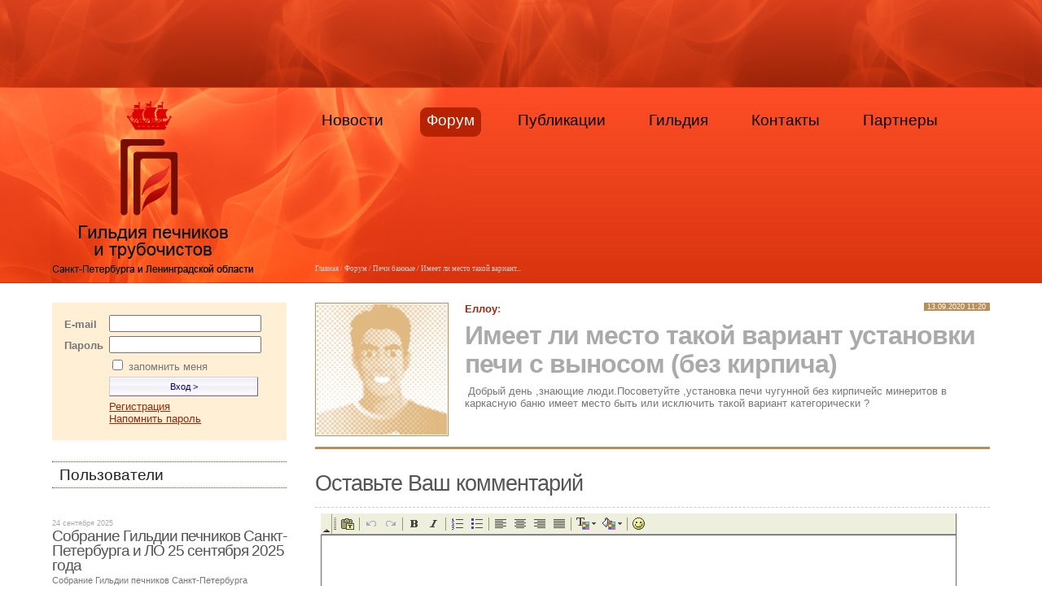

--- FILE ---
content_type: text/html; charset=UTF-8
request_url: http://www.pechsovet.ru/forum/pechi-bannie.9/imeet-li-mesto-takoy-variant-ustanovki-pechi-s-vinosom-bez-kirpicha.592/
body_size: 11681
content:
<!DOCTYPE HTML PUBLIC "-//W3C//DTD HTML 4.01//EN" "http://www.w3.org/TR/html4/strict.dtd">
<html>
<head>
<title>Имеет ли место такой вариант установки печи с выносом (без кирпича)</title>
<meta name="generator" content="PlayNext CMS (http://www.playnext.ru)" />
<meta content="text/html; charset=UTF-8" http-equiv="Content-Type" />
<link rel="stylesheet" href="/css/pages.css" type="text/css" />
<link rel="stylesheet" href="/css/form.css" type="text/css" />
<link rel="stylesheet" href="/css/message.css" type="text/css" />
<link rel="stylesheet" href="/css/ForumPage.css?r=3" type="text/css" />
<noscript><meta http-equiv="refresh" content="0; URL=/no-java-script.html"/></noscript>
<SCRIPT LANGUAGE="JavaScript">
<!--
var onReadys=new Array();
var d=document;
//-->
</SCRIPT>
<script language="javascript" src="/js/form.js"></script>
<script language="javascript" src="/js/class.js"></script>
<script language="javascript" src="/js/ForumList.js"></script>
<script language="javascript" src="/js/iepngfix_tilebg.js"></script>
<script language="javascript" src="/js/Browser.js"></script>
<script language="javascript" src="/js/event.js"></script>
<script language="javascript" src="/js/Screen.js"></script>
<script language="javascript" src="/js/cookie.js"></script>
<script language="javascript" src="/js/CSS.js?r=1"></script>
<script language="javascript" src="/js/Ajax.js"></script>
<script language="javascript" src="/js/enlargableImages.js"></script>
<script language="javascript" src="/js/PublicPage.js"></script>
<script language="javascript" src="/fckforum/fckeditor.js"></script>
<script language="javascript" src="/js/JSON.js"></script>
<script language="javascript" src="/js/GenericComment.js"></script>
<script language="javascript" src="/js/onReady.js"></script>
<link rel="shortcut icon" href="/favicon.ico">
<link rel="icon" href="/favicon.ico" type="image/x-icon" />
</head>
<body>
<div id="layout">
<div id="content"><div id="contentBox">
<div id="forum">
<div class="date">13.09.2020 11:20</div>
<div class="img"><div class="userIconBig clickable"><div onClick="self.location.href='/users/ellou.675/'" title='Еллоу' style="background-image:url('/i/user-big.jpg')"></div></div>
</div>
<div class="txtOutter"><div class="txt"><div class="txtInner">
<div class="user"><a href="/users/ellou.675/">Еллоу</a>:</div>
<div class="name">Имеет ли место такой вариант установки печи с выносом (без кирпича)</div>
<div class="short"><p>&nbsp;Добрый день ,знающие люди.Посоветуйте ,установка печи чугунной без кирпичейс минеритов в каркасную баню имеет место быть или исключить такой вариант категорически ?</p></div>
</div></div></div><div class="clear"></div>

</div><div id="commentsForm">
<p class="h2">Оставьте Ваш комментарий</h2>
<SCRIPT LANGUAGE="JavaScript">
<!--
document.writeln("<"+"f"+"o"+"rm id='commentsFormItself' name='formSubmitComment' met"+"hod='po"+"st' act"+"io"+"n='/forum/pechi-bannie.9/imeet-li-mesto-takoy-variant-ustanovki-pechi-s-vinosom-bez-kirpicha.592/#comments' off_onSubmit='return formCheck(this)'>");
//-->
</SCRIPT>
<input type="hidden" name="pt" value="">
<input type="hidden" name="id" value="">
<input type="hidden" name="parentEntity" value="Forum">
<input type="hidden" name="parentId" value="592">
<input type="hidden" name="citText" value="">
<input type="hidden" name="citId" value="">
<table class="w100 form">
<tr>
<!--	<th class="r">Комментарий/сообщение<sup>*</sup></th>-->
	<td><textarea name="comment" validation="Комментарий/сообщение" class="w" style="height:8em"></textarea></td>
</tr>
<tr class="continue">
	<td>

<div class="upload">
<span class="uploadToggler" onClick="GenericComment.toggleUploadForm()"><span class="a2">прикрепить файл</span></span>

<ol id="commentsUploadList">
</ol>
<div id="commentsUploadForm">
<div class="close" onMouseOver="CSS.a(this,'closeOver')" onMouseOut="CSS.r(this,'closeOver')" onClick="GenericComment.hideUploadForm()">X</div>
<input type="hidden" name="upload" value="">
<iframe src="/upload/" frameborder="0"></iframe>
<SCRIPT LANGUAGE="JavaScript">
<!--
self.onUpload=GenericComment.onUpload;
//-->
</SCRIPT>
</div></div>
<input type="submit" value="Оставить комментарий &gt;" class="btn" style="width:15em">

	</td>
</tr>
</table>
<SCRIPT LANGUAGE="JavaScript">
<!--
document.writeln("</"+"f"+"or"+"m>");
//-->
</SCRIPT>
</div><div id="comments">
<ul class="comments">
<li class='comment first' id="comment1795" onMouseOver="CSS.a(this,'commentOver')" onMouseOut="CSS.r(this,'commentOver')">
<div class="userIcon clickable"><div onClick="self.location.href='/users/ellou.675/'" title='Еллоу' style="background-image:url('/i/user.jpg')"></div></div>
<div class="text">
<div class="date">13.09.2020 <span class='time'>11:21</span></div>
<ul class="tools">
<li class="tool toolCit"><img src="/i/icon-quote.gif" onClick="GenericComment.cit(1795)"> <span class="a2" onMouseDown="GenericComment.cit(1795)">цитировать</span></li>
</ul><div class="name" id="commentUserName1795"><a href="/users/ellou.675/" title="Информация о пользователе Еллоу">Еллоу</a>:</div>
<div class="txt" id="commentTxt1795"><p>&nbsp;Фото</p></div>
</div></li>
</ul>
</div><div id="navPath">
<a href="/" title="">Главная</a>
 / <a href="/forum.2.html" title="">Форум</a>
 / <a href="/forum/pechi-bannie.9/" title="Печи банные">Печи банные</a>
 / Имеет ли место такой вариант...</div>
</div>
</div><!-- /content -->
<div id="left"><div id="leftBox">
<div id="in">
<SCRIPT LANGUAGE="JavaScript">
<!--
document.writeln("<"+"f"+"o"+"rm met"+"hod='po"+"st' act"+"io"+"n='/m"+"y/"+"in.html' onSubmit='return formCheck(this)'>");
//-->
</SCRIPT>
<input type="hidden" name="pt" value="">
<table class="w100">
<tr>
	<th class="r">E-mail</th>
	<td><input name="email" value="" class="email" maxlength="64" required='E-mail'></td>
</tr>
<tr>
	<th class="r">Пароль</th>
	<td><input type="password" name="password" value="" class="password" maxlength="32" required='Пароль'></td>
</td>
</tr>
<tr>
	<td></td>
	<td><input type="checkbox" class="rememberMe" id="rememberMe" name="rememberMe" title="Поставьте галочку, чтобы система не требовала авторизацию при активном посещении сайта"> <label for="rememberMe" title="Поставьте галочку, чтобы система не требовала авторизацию при активном посещении сайта">запомнить меня</label></td>
</tr>
<tr>
	<td></td>
	<td><input type="submit" value=" Вход &gt; " class="btn"></td>
</tr>
<tr class="reg">
	<th></th>
	<td><a href="/registration/">Регистрация</a><br /><a href="/my/forgot-password/">Напомнить пароль</a></td>
</tr>
</table>
<SCRIPT LANGUAGE="JavaScript">
<!--
document.writeln("</"+"f"+"or"+"m>");
//-->
</SCRIPT>
</div><div id="subMenu">
<ul>
<li class='first l0' onMouseOver="classAdd(this,'over')" onMouseOut="classRemove(this,'over')" onClick="self.location.href='/users/'">
<div class="l"><div class="r"><div class="name first l0" onMouseOver="classAdd(this,'over')" onMouseOut="classRemove(this,'over')">
<a class='first l0' href="/users/" title="">Пользователи</a></div></div></div>
</li>
</ul>
</div>
<div id="hotNews">
<ul>
<li class='first'>
<div class="text textNoImg">
<div class="date">24 сентября 2025</div>
<div class="name"><a href="/news/novosti-gildii-pechnikov-i-trubochistov-spb-i-lo.2/2025/sobranie-gildii-pechnikov-sankt-peterburga-i-lo-25-sentyabrya-2025-goda.324.html" title="Собрание Гильдии печников Санкт-Петербурга и ЛО 25 сентября 2025 года">Собрание Гильдии печников Санкт-Петербурга и ЛО 25 сентября 2025 года</a></div>
<div class="short">Собрание Гильдии печников Санкт-Петербурга состоится 25 сентября в онлайн формате на платформе ВК-Звонки. Начало собрания в 17.00. Подключиться могут все желающие.Ссылка будет размещена во всех онлайн-чатах.</div>
<div class="comments">
<span class="add0"><a href="/news/novosti-gildii-pechnikov-i-trubochistov-spb-i-lo.2/2025/sobranie-gildii-pechnikov-sankt-peterburga-i-lo-25-sentyabrya-2025-goda.324.html?add=1#submitForm">Комментировать</a></span>
</div></div><div class="clear"></div>
</li>
<li>
<div class="text textNoImg">
<div class="date">20 апреля 2025</div>
<div class="name"><a href="/news/novosti-gildii-pechnikov-i-trubochistov-spb-i-lo.2/2025/sobranie-gildii-pechnikov-sankt-peterburga-i-leningradskoy-oblasti-24-aprelya-2025-goda.-.323.html" title="Собрание Гильдии печников Санкт-Петербурга и Ленинградской области 24 апреля 2025 года">Собрание Гильдии печников Санкт-Петербурга и Ленинградской области 24 апреля 2025 года. </a></div>
<div class="short">Собрание Гильдии печников Санкт-Петербурга состоится 24 апреля 2025 года. Будет проходить в онлайн формате в программе ВКзвонки. Начало собрания в 17.00</div>
<div class="comments">
<span class="add0"><a href="/news/novosti-gildii-pechnikov-i-trubochistov-spb-i-lo.2/2025/sobranie-gildii-pechnikov-sankt-peterburga-i-leningradskoy-oblasti-24-aprelya-2025-goda.-.323.html?add=1#submitForm">Комментировать</a></span>
</div></div><div class="clear"></div>
</li>
<li>
<div class="text textNoImg">
<div class="date">25 марта 2025</div>
<div class="name"><a href="/news/novosti-gildii-pechnikov-i-trubochistov-spb-i-lo.2/2025/sobranie-gildii-pechnikov-sankt-peterburga-27-marta-2025-goda.322.html" title="Собрание Гильдии печников Санкт-Петербурга 27 марта 2025 года.">Собрание Гильдии печников Санкт-Петербурга 27 марта 2025 года</a></div>
<div class="short">Собрание Гильдии печников 27 марта 2025 года будет в онлайн формате в программе ВКзвонки. начало в 17.00</div>
<div class="comments">
<span class="add0"><a href="/news/novosti-gildii-pechnikov-i-trubochistov-spb-i-lo.2/2025/sobranie-gildii-pechnikov-sankt-peterburga-27-marta-2025-goda.322.html?add=1#submitForm">Комментировать</a></span>
</div></div><div class="clear"></div>
</li>
<li>
<div class="text textNoImg">
<div class="date">24 февраля 2025</div>
<div class="name"><a href="/news/novosti-gildii-pechnikov-i-trubochistov-spb-i-lo.2/2025/sobranie-gildii-pechnikov-sankt-peterburga-27-fevralya--2025-goda.321.html" title="Собрание Гильдии печников Санкт-Петербурга 27 февраля 2025 года">Собрание Гильдии печников Санкт-Петербурга 27 февраля  2025 года</a></div>
<div class="short">Собрание Гильдии будет проводиться в онлайн формате в программе Skype 27 февраля 2025 года. Начало в 17.00.</div>
<div class="comments">
<span class="add0"><a href="/news/novosti-gildii-pechnikov-i-trubochistov-spb-i-lo.2/2025/sobranie-gildii-pechnikov-sankt-peterburga-27-fevralya--2025-goda.321.html?add=1#submitForm">Комментировать</a></span>
</div></div><div class="clear"></div>
</li>
<li>
<div class="text textNoImg">
<div class="date">23 января 2025</div>
<div class="name"><a href="/news/novosti-gildii-pechnikov-i-trubochistov-spb-i-lo.2/2025/sobranie-gildii-pechnikov-sankt-peterburga-30-yanvarya-2025-goda.320.html" title="Собрание Гильдии печников Санкт-Петербурга 30 января 2025 года">Собрание Гильдии печников Санкт-Петербурга 30 января 2025 года</a></div>
<div class="short">Собрание Гильдии печников проведет выездное собрание-экскурсию в музей академии Штиглица. Знакомство с керамикой и историей печей.</div>
<div class="comments">
<span class="add0"><a href="/news/novosti-gildii-pechnikov-i-trubochistov-spb-i-lo.2/2025/sobranie-gildii-pechnikov-sankt-peterburga-30-yanvarya-2025-goda.320.html?add=1#submitForm">Комментировать</a></span>
</div></div><div class="clear"></div>
</li>
<li>
<div class="text textNoImg">
<div class="date">24 декабря 2024</div>
<div class="name"><a href="/news/novosti-gildii-pechnikov-i-trubochistov-spb-i-lo.2/2024/sobranie-gildii-pechnikov-sankt-peterburga-i-leningradskoy-oblasti-26-dekabrya-2024-goda.-.319.html" title="Собрание Гильдии печников Санкт-Петербурга и Ленинградской области 26 декабря 2024 года">Собрание Гильдии печников Санкт-Петербурга и Ленинградской области 26 декабря 2024 года. </a></div>
<div class="short">Собрание Гильдии печников Санкт-Петербурга состоится 26 декабря 2024 года в колледже Водных ресурсов. Ул. Стойкости 28 к. 2. Начало собрание в 17.00 Вход свободный. </div>
<div class="comments">
<span class="add0"><a href="/news/novosti-gildii-pechnikov-i-trubochistov-spb-i-lo.2/2024/sobranie-gildii-pechnikov-sankt-peterburga-i-leningradskoy-oblasti-26-dekabrya-2024-goda.-.319.html?add=1#submitForm">Комментировать</a></span>
</div></div><div class="clear"></div>
</li>
<li>
<div class="text textNoImg">
<div class="date">25 ноября 2024</div>
<div class="name"><a href="/news/novosti-gildii-pechnikov-i-trubochistov-spb-i-lo.2/2024/sobranie-gildii-pechnikov-sankt-peterburga-i-leningradskoy-oblasti-28-noyabrya-2024-goda.-.318.html" title="Собрание Гильдии печников Санкт-Петербурга и Ленинградской области 28 ноября 2024 года">Собрание Гильдии печников Санкт-Петербурга и Ленинградской области 28 ноября 2024 года. </a></div>
<div class="short">Собрание Гильдии печников Санкт-Петербурга состоится 28 ноября 2024 года в колледже Водных ресурсов. По адресу ул. Стойкости 28 к2.  Начало собрания в 17.00  Вход свободный! </div>
<div class="comments">
<span class="add0"><a href="/news/novosti-gildii-pechnikov-i-trubochistov-spb-i-lo.2/2024/sobranie-gildii-pechnikov-sankt-peterburga-i-leningradskoy-oblasti-28-noyabrya-2024-goda.-.318.html?add=1#submitForm">Комментировать</a></span>
</div></div><div class="clear"></div>
</li>
<li>
<div class="text textNoImg">
<div class="date">28 октября 2024</div>
<div class="name"><a href="/news/novosti-gildii-pechnikov-i-trubochistov-spb-i-lo.2/2024/sobranie-gildii-pechnikov-sankt-peterburga-i-lo-31-oktyabrya-2024-goda.-.317.html" title="Собрание Гильдии печников Санкт-Петербурга и Ленинградской области 31 октября 2024 года. ">Собрание Гильдии печников Санкт-Петербурга и ЛО 31 октября 2024 года. </a></div>
<div class="short">Собрание Гильдии печников Санкт-Петербурга состоится 31 октября 2024 года. В колледже Водных ресурсов по адресу ул. Стойкости 28 к2. Начало собрания в 17.00. Вход свободный!</div>
<div class="comments">
<span class="add0"><a href="/news/novosti-gildii-pechnikov-i-trubochistov-spb-i-lo.2/2024/sobranie-gildii-pechnikov-sankt-peterburga-i-lo-31-oktyabrya-2024-goda.-.317.html?add=1#submitForm">Комментировать</a></span>
</div></div><div class="clear"></div>
</li>
<li>
<div class="text textNoImg">
<div class="date">24 сентября 2024</div>
<div class="name"><a href="/news/novosti-gildii-pechnikov-i-trubochistov-spb-i-lo.2/2024/sobranie-gildii-pechnikov-sankt-peterburga-i-lo-26-sentyabrya-2024-goda.316.html" title="Собрание Гильдии печников Санкт-Петербурга и ЛО 26 сентября 2024 года">Собрание Гильдии печников Санкт-Петербурга и ЛО 26 сентября 2024 года</a></div>
<div class="short">Собрание Гильдии печников Санкт-Петербурга состоится 26 сентрября по адресу: ул. Стойкости 28к2.
Колледж Водных ресурсов. Начало собрантя в 17.00
Вход свободный. </div>
<div class="comments">
<span class="add0"><a href="/news/novosti-gildii-pechnikov-i-trubochistov-spb-i-lo.2/2024/sobranie-gildii-pechnikov-sankt-peterburga-i-lo-26-sentyabrya-2024-goda.316.html?add=1#submitForm">Комментировать</a></span>
</div></div><div class="clear"></div>
</li>
<li>
<div class="text textNoImg">
<div class="date">23 апреля 2024</div>
<div class="name"><a href="/news/novosti-gildii-pechnikov-i-trubochistov-spb-i-lo.2/2024/sobranie-gildii-pechnikov-sankt-peterburga-25-aprelya-2024-goda.315.html" title="Собрание Гильдия печников Санкт-Петербурга и ЛО 25 апреля 2024 года">Собрание Гильдии печников Санкт-Петербурга 25 апреля 2024 года</a></div>
<div class="short">Собрание Гильдия печников Санкт-Петербурга состоится 25 апреля, по адресу ул. Стойкости 28к.2. Колледж Водных ресурсов. Начало собрания в 17.00.Вход свободный. </div>
<div class="comments">
<span class="add0"><a href="/news/novosti-gildii-pechnikov-i-trubochistov-spb-i-lo.2/2024/sobranie-gildii-pechnikov-sankt-peterburga-25-aprelya-2024-goda.315.html?add=1#submitForm">Комментировать</a></span>
</div></div><div class="clear"></div>
</li>
<li>
<div class="text textNoImg">
<div class="date">26 марта 2024</div>
<div class="name"><a href="/news/novosti-gildii-pechnikov-i-trubochistov-spb-i-lo.2/2024/sobranie-gildii-pechnikov-sankt-peterburga-i-lo-28-marta-2024-goda-.314.html" title="Собрание Гильдии печников Санкт-Петербурга и ЛО 28 марта 2024 года">Собрание Гильдии печников Санкт-Петербурга и ЛО 28 марта 2024 года </a></div>
<div class="short">Собрание Гильдии печников Санкт-Петербурга состоится 28 марта 2024 года. По адресу ул. Стойкости 28 к.2 Начало собрания в17. 00 . Вход свободный. </div>
<div class="comments">
<span class="add0"><a href="/news/novosti-gildii-pechnikov-i-trubochistov-spb-i-lo.2/2024/sobranie-gildii-pechnikov-sankt-peterburga-i-lo-28-marta-2024-goda-.314.html?add=1#submitForm">Комментировать</a></span>
</div></div><div class="clear"></div>
</li>
<li>
<div class="text textNoImg">
<div class="date">05 марта 2024</div>
<div class="name"><a href="/news/novosti-gildii-pechnikov-i-trubochistov-spb-i-lo.2/2024/-kolevatovskie-chteniya---2024.313.html" title=""> Колеватовские чтения - 2024</a></div>
<div class="short">30 мая 2024 года (последний четверг месяца) состоится семинар Колеватовские чтения - 2024 по тематике «История печей»</div>
<div class="comments">
<span class="add0"><a href="/news/novosti-gildii-pechnikov-i-trubochistov-spb-i-lo.2/2024/-kolevatovskie-chteniya---2024.313.html?add=1#submitForm">Комментировать</a></span>
</div></div><div class="clear"></div>
</li>
<li>
<div class="text textNoImg">
<div class="date">05 марта 2024</div>
<div class="name"><a href="/news/novosti-gildii-pechnikov-i-trubochistov-spb-i-lo.2/2024/kolevatovskie-chteniya---2024.312.html" title="30 мая 2024 года (последний четверг месяца) состоится семинар Колеватовские чтения - 2024 по тематике «История печей»">Колеватовские чтения - 2024</a></div>
<div class="short">30 мая 2024 года (последний четверг месяца) состоится однодневный семинар Колеватовские чтения - 2024 по тематике «История печей».

</div>
<div class="comments">
<span class="count"><a href="/news/novosti-gildii-pechnikov-i-trubochistov-spb-i-lo.2/2024/kolevatovskie-chteniya---2024.312.html#comments">1 комментарий</a></span>
<span class="users">от 1 пользователя</span>
<span class="add"><a href="/news/novosti-gildii-pechnikov-i-trubochistov-spb-i-lo.2/2024/kolevatovskie-chteniya---2024.312.html?add=1#commentsForm">Комментировать</a></span><br />
</div></div><div class="clear"></div>
</li>
<li>
<div class="text textNoImg">
<div class="date">29 февраля 2024</div>
<div class="name"><a href="/news/novosti-gildii-pechnikov-i-trubochistov-spb-i-lo.2/2024/sobranie-gildii-pechnikov-sankt-peterburga.311.html" title="Отчетно-выборочное Собрание Гильдии печников Санкт-Петербурга">Собрание Гильдии Печников Санкт-Петербурга</a></div>
<div class="short">Собрание сотоится 29 февраля 2024 года. Начало собрание в 17.00 по адресу ул. Стойкости 28к2</div>
<div class="comments">
<span class="add0"><a href="/news/novosti-gildii-pechnikov-i-trubochistov-spb-i-lo.2/2024/sobranie-gildii-pechnikov-sankt-peterburga.311.html?add=1#submitForm">Комментировать</a></span>
</div></div><div class="clear"></div>
</li>
<li>
<div class="text textNoImg">
<div class="date">06 февраля 2024</div>
<div class="name"><a href="/news/novosti-gildii-pechnikov-i-trubochistov-spb-i-lo.2/2024/kursi-pechnikov-v-sankt-peterburge-v-fevrale..309.html" title="Курсы печников в Санкт-Петербурге в феврале ">Курсы печников в Санкт-Петербурге в феврале.</a></div>
<div class="short">По вопросам обучения обращаться
по телефонам: +7-911-246-92-36, +7-931-227-20-25 (запись на обучение)
е-почта: 77ev@bk.ru
Адрес «Печного Учебного Центра»  СПб ГБПОУ «Колледж Водных ресурсов»: Санкт-Петербург, ул. Стойкости д.28, корпус 2, лит. А; станция метро «Проспект Ветеранов».</div>
<div class="comments">
<span class="add0"><a href="/news/novosti-gildii-pechnikov-i-trubochistov-spb-i-lo.2/2024/kursi-pechnikov-v-sankt-peterburge-v-fevrale..309.html?add=1#submitForm">Комментировать</a></span>
</div></div><div class="clear"></div>
</li>
<li>
<div class="text textNoImg">
<div class="date">06 февраля 2024</div>
<div class="name"><a href="/news/novosti-gildii-pechnikov-i-trubochistov-spb-i-lo.2/2024/kurs-povisheniya-kvalifikacii-po-napravleniyu-izrazec.308.html" title="Курс повышения квалификации по направлению "Изразец"">Курс повышения квалификации по направлению "Изразец"</a></div>
<div class="short">Он пройдет в Петрозаводске с 11 по 16 марта под руководством специалиста высокого уровня Александра Сидельникова.</div>
<div class="comments">
<span class="add0"><a href="/news/novosti-gildii-pechnikov-i-trubochistov-spb-i-lo.2/2024/kurs-povisheniya-kvalifikacii-po-napravleniyu-izrazec.308.html?add=1#submitForm">Комментировать</a></span>
</div></div><div class="clear"></div>
</li>
<li>
<div class="text textNoImg">
<div class="date">23 января 2024</div>
<div class="name"><a href="/news/novosti-gildii-pechnikov-i-trubochistov-spb-i-lo.2/2024/sobranie-gildii-pechnikov-sankt-peterburga-i-lo-25-yanvarya-2024-goda.307.html" title="Собрание Гильдии печников Санкт-Петербурга и ЛО 25 января 2024 года.">Собрание Гильдии Печников Санкт-Петербурга и ЛО 25 января 2024 года</a></div>
<div class="short">Собрание состоится 25 января 2024 года, по адресу ул. Стойкости 28.к2 Колледж Водных ресурсов. Начало собрания в 17.00. Вход свободный. </div>
<div class="comments">
<span class="add0"><a href="/news/novosti-gildii-pechnikov-i-trubochistov-spb-i-lo.2/2024/sobranie-gildii-pechnikov-sankt-peterburga-i-lo-25-yanvarya-2024-goda.307.html?add=1#submitForm">Комментировать</a></span>
</div></div><div class="clear"></div>
</li>
<li>
<div class="text textNoImg">
<div class="date">27 декабря 2023</div>
<div class="name"><a href="/news/novosti-gildii-pechnikov-i-trubochistov-spb-i-lo.2/2023/sobranie-gildii-pechnikov-sankt-peterburga-i-lo-28-dekabrya-2023-goda.306.html" title="Собрание Гильдии печников Санкт-Петербурга и ЛО 28 декабря 2023 года">Собрание Гильдии печников Санкт-Петербурга и ЛО 28 декабря 2023 года</a></div>
<div class="short">Собрание Гильдии печников Санкт-Петербурга состоится 28 декабря 2023 года. В колледже водных ресурсов, по адресу ул. Стойкости 28 к. 2 . Начало собрания в 17.00.
Вход свободный. </div>
<div class="comments">
<span class="add0"><a href="/news/novosti-gildii-pechnikov-i-trubochistov-spb-i-lo.2/2023/sobranie-gildii-pechnikov-sankt-peterburga-i-lo-28-dekabrya-2023-goda.306.html?add=1#submitForm">Комментировать</a></span>
</div></div><div class="clear"></div>
</li>
<li>
<div class="text textNoImg">
<div class="date">27 ноября 2023</div>
<div class="name"><a href="/news/novosti-gildii-pechnikov-i-trubochistov-spb-i-lo.2/2023/sobranie-gildii-pechnikov-sankt-peterburga-i-lo-30-noyabrya-2023-goda-.305.html" title="Собрание Гильдии печников Санкт-Петербурга и ЛО 30 ноября 2023 года.">Собрание Гильдии печников Санкт-Петербурга и ЛО 30 ноября 2023 года </a></div>
<div class="short">Собрание состоится 30 ноября 2023 года, по адресу ул. Стойкости 28 корп.2. Колледж водных ресурсов. Начало в 17.00. Вход свободный.</div>
<div class="comments">
<span class="add0"><a href="/news/novosti-gildii-pechnikov-i-trubochistov-spb-i-lo.2/2023/sobranie-gildii-pechnikov-sankt-peterburga-i-lo-30-noyabrya-2023-goda-.305.html?add=1#submitForm">Комментировать</a></span>
</div></div><div class="clear"></div>
</li>
<li>
<div class="text textNoImg">
<div class="date">24 октября 2023</div>
<div class="name"><a href="/news/novosti-gildii-pechnikov-i-trubochistov-spb-i-lo.2/2023/sobranie-gildii-pechnikov-sankt-peterburga-i-lo-26-oktyabrya-2023-goda.304.html" title="Собрание Гильдии печников Санкт-Петербурга и ЛО 26 октября 2023 года">Собрание Гильдии печников Санкт-Петербурга и ЛО 26 октября 2023 года</a></div>
<div class="short">Собрание состоится 26 октября 2023 года, по адресу ул. Стойкости 28 корп.2. Колледж водных ресурсов. Начало в 17.00. Вход свободный.</div>
<div class="comments">
<span class="add0"><a href="/news/novosti-gildii-pechnikov-i-trubochistov-spb-i-lo.2/2023/sobranie-gildii-pechnikov-sankt-peterburga-i-lo-26-oktyabrya-2023-goda.304.html?add=1#submitForm">Комментировать</a></span>
</div></div><div class="clear"></div>
</li>
<li>
<div class="text textNoImg">
<div class="date">24 сентября 2023</div>
<div class="name"><a href="/news/novosti-gildii-pechnikov-i-trubochistov-spb-i-lo.2/2023/sobranie-gildii-pechnikov-sankt-peterburga-28-sentyabrya-2023-goda..303.html" title="Собрание состоится 28 сентября 2023 года, по адресу ул. Стойкости 28 корп.2. Колледж водных ресурсов. Начало в 17.00. Вход свободный.">Собрание Гильдии печников Санкт-Петербурга 28 сентября 2023 года.</a></div>
<div class="short">Собрание состоится 28 сентября 2023 года, по адресу ул. Стойкости 28 корп.2. Колледж водных ресурсов. Начало в 17.00. Вход свободный.</div>
<div class="comments">
<span class="add0"><a href="/news/novosti-gildii-pechnikov-i-trubochistov-spb-i-lo.2/2023/sobranie-gildii-pechnikov-sankt-peterburga-28-sentyabrya-2023-goda..303.html?add=1#submitForm">Комментировать</a></span>
</div></div><div class="clear"></div>
</li>
<li>
<div class="text textNoImg">
<div class="date">26 апреля 2023</div>
<div class="name"><a href="/news/novosti-gildii-pechnikov-i-trubochistov-spb-i-lo.2/2023/25-maya-2023-goda---seminar-kolevatovskie-chteniya-2023.301.html" title="">25 мая 2023 года - семинар «Колеватовские чтения 2023»</a></div>
<div class="short">25 мая 2023 года состоится семинар «Колеватовские чтения 2023» по тематике «Технология трубо-печных работ.
Семинар состоится по адресу: г. Санкт-Петербург, ул. Стойкости, д. 28, корп. 2 колледж Водных ресурсов.
Вход свободный.</div>
<div class="comments">
<span class="add0"><a href="/news/novosti-gildii-pechnikov-i-trubochistov-spb-i-lo.2/2023/25-maya-2023-goda---seminar-kolevatovskie-chteniya-2023.301.html?add=1#submitForm">Комментировать</a></span>
</div></div><div class="clear"></div>
</li>
<li>
<div class="text textNoImg">
<div class="date">26 апреля 2023</div>
<div class="name"><a href="/news/novosti-gildii-pechnikov-i-trubochistov-spb-i-lo.2/2023/25-maya-2023-goda---seminar-kolevatovskie-chteniya-2023.300.html" title="">25 мая 2023 года - семинар «Колеватовские чтения 2023»</a></div>
<div class="short">25 мая 2023 года - семинар «Колеватовские чтения 2023» по тематике «Технология трубо-печных работ. 
Семинар состоится по адресу: г. Санкт-Петербург, ул. Стойкости, д. 28, корп. 2 колледж Водных ресурсов.
</div>
<div class="comments">
<span class="add0"><a href="/news/novosti-gildii-pechnikov-i-trubochistov-spb-i-lo.2/2023/25-maya-2023-goda---seminar-kolevatovskie-chteniya-2023.300.html?add=1#submitForm">Комментировать</a></span>
</div></div><div class="clear"></div>
</li>
<li>
<div class="text textNoImg">
<div class="date">24 апреля 2023</div>
<div class="name"><a href="/news/novosti-gildii-pechnikov-i-trubochistov-spb-i-lo.2/2023/sobranie-gildii-pechnikov-sankt-peterburga-27-aprelya-2023-goda..299.html" title="Собрание Гильдии печников Санкт-Петербурга 27 апреля 2023 года.">Собрание Гильдии печников Санкт-Петербурга 27 апреля 2023 года.</a></div>
<div class="short">Собрание состоится 27 апреля 2023 года, по адресу ул. Стойкости 28 корп.2. Колледж водных ресурсов. Начало в 17.00. Вход свободный.</div>
<div class="comments">
<span class="count"><a href="/news/novosti-gildii-pechnikov-i-trubochistov-spb-i-lo.2/2023/sobranie-gildii-pechnikov-sankt-peterburga-27-aprelya-2023-goda..299.html#comments">1 комментарий</a></span>
<span class="users">от 1 пользователя</span>
<span class="add"><a href="/news/novosti-gildii-pechnikov-i-trubochistov-spb-i-lo.2/2023/sobranie-gildii-pechnikov-sankt-peterburga-27-aprelya-2023-goda..299.html?add=1#commentsForm">Комментировать</a></span><br />
</div></div><div class="clear"></div>
</li>
<li>
<div class="text textNoImg">
<div class="date">29 марта 2023</div>
<div class="name"><a href="/news/novosti-gildii-pechnikov-i-trubochistov-spb-i-lo.2/2023/pechnoy-centr-kami.-poslednie-mesta-na-aprelskiy-kurs-pechnikov.296.html" title="Печной центр "Ками". Последние места на апрельский курс печников!">Печной центр "Ками". Последние места на апрельский курс печников!</a></div>
<div class="short">с 10-19 апреля интенсивные курсы печников "КАМИ-апрель 2023" в г. Петрозаводске. Идет последний набор в группу.</div>
<div class="comments">
<span class="add0"><a href="/news/novosti-gildii-pechnikov-i-trubochistov-spb-i-lo.2/2023/pechnoy-centr-kami.-poslednie-mesta-na-aprelskiy-kurs-pechnikov.296.html?add=1#submitForm">Комментировать</a></span>
</div></div><div class="clear"></div>
</li>
<li>
<div class="text textNoImg">
<div class="date">23 марта 2023</div>
<div class="name"><a href="/news/novosti-gildii-pechnikov-i-trubochistov-spb-i-lo.2/2023/sobranie-gildii-pechnikov-sankt-peterburga-i-lo-30-marta-2023-goda.295.html" title="Собрание Гильдии печников Санкт-Петербурга и ЛО 30 марта 2023 года">Собрание Гильдии печников Санкт-Петербурга и ЛО 30 марта 2023 года</a></div>
<div class="short">Собрание состоится 30 марта 2023 года в колледже Водных ресурсов, по адресу ул. Стойкости 28 корп. 2. Начало в 17.00.Вход свободный. </div>
<div class="comments">
<span class="add0"><a href="/news/novosti-gildii-pechnikov-i-trubochistov-spb-i-lo.2/2023/sobranie-gildii-pechnikov-sankt-peterburga-i-lo-30-marta-2023-goda.295.html?add=1#submitForm">Комментировать</a></span>
</div></div><div class="clear"></div>
</li>
<li>
<div class="text textNoImg">
<div class="date">20 февраля 2023</div>
<div class="name"><a href="/news/novosti-gildii-pechnikov-i-trubochistov-spb-i-lo.2/2023/keramicheskaya-masterskaya-kami-.294.html" title="Керамическая мастерская «Ками» – место, где мастера и мастерицы своего дела вручную создают эксклюзивный печной декор ручной работы.">Керамическая мастерская «Ками» </a></div>
<div class="short">Керамическая мастерская «Ками» – место, где мастера и мастерицы своего дела вручную создают эксклюзивный печной декор ручной работы.</div>
<div class="comments">
<span class="add0"><a href="/news/novosti-gildii-pechnikov-i-trubochistov-spb-i-lo.2/2023/keramicheskaya-masterskaya-kami-.294.html?add=1#submitForm">Комментировать</a></span>
</div></div><div class="clear"></div>
</li>
<li>
<div class="text textNoImg">
<div class="date">19 февраля 2023</div>
<div class="name"><a href="/news/novosti-gildii-pechnikov-i-trubochistov-spb-i-lo.2/2023/sobranie-gildii-pechnikov-sankt-peterburga-21-fevralya-2023-goda..293.html" title="Собрание Гильдии печников Санкт-Петербурга 21 февраля 2023 года.">Собрание Гильдии печников Санкт-Петербурга 21 февраля 2023 года.</a></div>
<div class="short">Собрание Гильдии пройдет в форме экскурсии в г. Пушкин в Александровском Дворце.
Сбор у главного входа в 10.40.</div>
<div class="comments">
<span class="count"><a href="/news/novosti-gildii-pechnikov-i-trubochistov-spb-i-lo.2/2023/sobranie-gildii-pechnikov-sankt-peterburga-21-fevralya-2023-goda..293.html#comments">2 комментария</a></span>
<span class="users">от 2 пользователей</span>
<span class="add"><a href="/news/novosti-gildii-pechnikov-i-trubochistov-spb-i-lo.2/2023/sobranie-gildii-pechnikov-sankt-peterburga-21-fevralya-2023-goda..293.html?add=1#commentsForm">Комментировать</a></span><br />
</div></div><div class="clear"></div>
</li>
<li>
<div class="text textNoImg">
<div class="date">01 февраля 2023</div>
<div class="name"><a href="/news/novosti-gildii-pechnikov-i-trubochistov-spb-i-lo.2/2023/kolevatovskie-chteniya-2023.292.html" title="Колеватовские чтения 2023 года!">Колеватовские чтения 2023</a></div>
<div class="short">Колеватовские чтения 2023 года. Тема - «Технология трубо-печных работ». </div>
<div class="comments">
<span class="add0"><a href="/news/novosti-gildii-pechnikov-i-trubochistov-spb-i-lo.2/2023/kolevatovskie-chteniya-2023.292.html?add=1#submitForm">Комментировать</a></span>
</div></div><div class="clear"></div>
</li>
<li>
<div class="text textNoImg">
<div class="date">24 января 2023</div>
<div class="name"><a href="/news/novosti-gildii-pechnikov-i-trubochistov-spb-i-lo.2/2023/sobranie-gildii-pechnikov-sankt-peterburga-i-lo-26-yanvarya-2023-goda.-.291.html" title="Собрание Гильдии печников Санкт-Петербурга и ЛО 26 января 2023 года">Собрание Гильдии печников Санкт-Петербурга и ЛО 26 января 2023 года. </a></div>
<div class="short">Собрание состоится 26 января 2023 года по адресу ул. Стойкости 28 корпус 2. Колледж Водных ресурсов. Начало собрание в 17.00</div>
<div class="comments">
<span class="count"><a href="/news/novosti-gildii-pechnikov-i-trubochistov-spb-i-lo.2/2023/sobranie-gildii-pechnikov-sankt-peterburga-i-lo-26-yanvarya-2023-goda.-.291.html#comments">1 комментарий</a></span>
<span class="users">от 1 пользователя</span>
<span class="add"><a href="/news/novosti-gildii-pechnikov-i-trubochistov-spb-i-lo.2/2023/sobranie-gildii-pechnikov-sankt-peterburga-i-lo-26-yanvarya-2023-goda.-.291.html?add=1#commentsForm">Комментировать</a></span><br />
</div></div><div class="clear"></div>
</li>
<li>
<div class="text textNoImg">
<div class="date">19 января 2023</div>
<div class="name"><a href="/news/novosti-gildii-pechnikov-i-trubochistov-spb-i-lo.2/2023/pechnoy-centr-kami.-poslednie-mesta-na-fevralskiy-kurs-pechnikov.288.html" title="Печной центр "Ками". Последние места на февральский курс печников!">Печной центр "Ками". Последние места на февральский курс печников!</a></div>
<div class="short">- с 06 по 15 февраля интенсивные курсы печников «КАМИ-февраль 2023»
в г. Петрозаводске. Идет последний набор в группу.</div>
<div class="comments">
<span class="add0"><a href="/news/novosti-gildii-pechnikov-i-trubochistov-spb-i-lo.2/2023/pechnoy-centr-kami.-poslednie-mesta-na-fevralskiy-kurs-pechnikov.288.html?add=1#submitForm">Комментировать</a></span>
</div></div><div class="clear"></div>
</li>
<li>
<div class="text textNoImg">
<div class="date">22 декабря 2022</div>
<div class="name"><a href="/news/novosti-gildii-pechnikov-i-trubochistov-spb-i-lo.2/2022/sobranie-gildii-pechnikov-sankt-peterburga-i-lo-29-dekabrya-2022-goda.-.287.html" title="Собрание Гильдии печников Санкт-Петербурга и ЛО 29 декабря 2022 года">Собрание Гильдии печников Санкт-Петербурга и ЛО 29 декабря 2022 года. </a></div>
<div class="short">Собрание состоится 29 декабря, начало в 17.00
По адресу: УЛ. СТОЙКОСТИ Д. 28 корпус 2.
Вход свободный. </div>
<div class="comments">
<span class="add0"><a href="/news/novosti-gildii-pechnikov-i-trubochistov-spb-i-lo.2/2022/sobranie-gildii-pechnikov-sankt-peterburga-i-lo-29-dekabrya-2022-goda.-.287.html?add=1#submitForm">Комментировать</a></span>
</div></div><div class="clear"></div>
</li>
<li>
<div class="text textNoImg">
<div class="date">15 декабря 2022</div>
<div class="name"><a href="/news/novosti-gildii-pechnikov-i-trubochistov-spb-i-lo.2/2022/kursi-pechnikov-nabor-na-fevralskuyu-gruppu-2023-goda..286.html" title="Курсы печников">КУРСЫ ПЕЧНИКОВ!!! Набор на февральскую группу 2023 года.</a></div>
<div class="short">Совсместный проект колледжа Водных ресурсов и Гильдии печников СПб.
Лучшиее курсы печников в России. Отмечены наградой на губернаторском конкурсе программ дополнительного профессионального образования.</div>
</div><div class="clear"></div>
</li>
<li>
<div class="text textNoImg">
<div class="date">22 ноября 2022</div>
<div class="name"><a href="/news/novosti-gildii-pechnikov-i-trubochistov-spb-i-lo.2/2022/sobranie-gildii-pechnikov-sankt-peterburga-i-lo-24-noyabrya-2022-goda.-.285.html" title="Собрание Гильдии печников Санкт-Петербурга и ЛО 24 ноября 2022 года. ">Собрание Гильдии печников Санкт-Петербурга и ЛО 24 ноября 2022 года. </a></div>
<div class="short">Собрание состоится 24 ноября, начало в 17.00
По адресу: УЛ. СТОЙКОСТИ Д. 28 корпус 2.
Вход свободный. </div>
<div class="comments">
<span class="count"><a href="/news/novosti-gildii-pechnikov-i-trubochistov-spb-i-lo.2/2022/sobranie-gildii-pechnikov-sankt-peterburga-i-lo-24-noyabrya-2022-goda.-.285.html#comments">1 комментарий</a></span>
<span class="users">от 1 пользователя</span>
<span class="add"><a href="/news/novosti-gildii-pechnikov-i-trubochistov-spb-i-lo.2/2022/sobranie-gildii-pechnikov-sankt-peterburga-i-lo-24-noyabrya-2022-goda.-.285.html?add=1#commentsForm">Комментировать</a></span><br />
</div></div><div class="clear"></div>
</li>
<li>
<div class="text textNoImg">
<div class="date">25 октября 2022</div>
<div class="name"><a href="/news/novosti-gildii-pechnikov-i-trubochistov-spb-i-lo.2/2022/sobranie-gildii-pechnikov-sankt-peterburga-27-oktyabrya-2022g..284.html" title="Собрание Гильдии печников Санкт-Петербурга 27 октября 2022 г. ">Собрание Гильдии печников Санкт-Петербурга 27 октября 2022г.</a></div>
<div class="short">Собрание Гильдии печников Санкт-Петербурга состоится 27 октября 2022 года в колледже Метростроя по адресу ул. Демьяна Бедного 21.
Начало в 17.00 Вход свободный </div>
<div class="comments">
<span class="count"><a href="/news/novosti-gildii-pechnikov-i-trubochistov-spb-i-lo.2/2022/sobranie-gildii-pechnikov-sankt-peterburga-27-oktyabrya-2022g..284.html#comments">3 комментария</a></span>
<span class="users">от 2 пользователей</span>
<span class="add"><a href="/news/novosti-gildii-pechnikov-i-trubochistov-spb-i-lo.2/2022/sobranie-gildii-pechnikov-sankt-peterburga-27-oktyabrya-2022g..284.html?add=1#commentsForm">Комментировать</a></span><br />
</div></div><div class="clear"></div>
</li>
<li>
<div class="text textNoImg">
<div class="date">22 сентября 2022</div>
<div class="name"><a href="/news/novosti-gildii-pechnikov-i-trubochistov-spb-i-lo.2/2022/sobranie-gildii-pechnikov-sankt-peterburga-29-sentyabrya-2022-goda.283.html" title="Собрание Гильдии печников Санкт-Петербурга 29 сентября 2022 года. Начало в 17.00. Вход свободный">Собрание Гильдии печников Санкт-Петербурга 29 сентября 2022 года</a></div>
<div class="short">Собрание Гильдии печников Санкт-Петербурга и ЛО состоится 29 сентября в колледже Метростроя , по адресу ул. Демьяна Бедного 21. Начало в 17.00. Вход свободный.</div>
<div class="comments">
<span class="add0"><a href="/news/novosti-gildii-pechnikov-i-trubochistov-spb-i-lo.2/2022/sobranie-gildii-pechnikov-sankt-peterburga-29-sentyabrya-2022-goda.283.html?add=1#submitForm">Комментировать</a></span>
</div></div><div class="clear"></div>
</li>
<li>
<div class="text textNoImg">
<div class="date">25 мая 2022</div>
<div class="name"><a href="/news/novosti-gildii-pechnikov-i-trubochistov-spb-i-lo.2/2022/sobranie-gildii-pechnikov-sankt-peterburga-i-lo-26-maya-2022-goda.-.282.html" title="Собрание Гильдии печников Санкт-Петербурга и ЛО">Собрание Гильдии печников Санкт-Петербурга и ЛО 26 мая 2022 года. </a></div>
<div class="short">Собрание состоится 26 мая 2022 года в колледже Метростроя. Начало в 17.00 </div>
<div class="comments">
<span class="add0"><a href="/news/novosti-gildii-pechnikov-i-trubochistov-spb-i-lo.2/2022/sobranie-gildii-pechnikov-sankt-peterburga-i-lo-26-maya-2022-goda.-.282.html?add=1#submitForm">Комментировать</a></span>
</div></div><div class="clear"></div>
</li>
<li>
<div class="text textNoImg">
<div class="date">30 апреля 2022</div>
<div class="name"><a href="http://www.pechsovet.ru/files/professionalniy-standart.44.pdf" title="">ПРОФЕССИОНАЛЬНЫЙ СТАНДАРТ</a></div>
<div class="short">Специалист по строительству, ремонту и обслуживанию источников тепла на твердом топливе непромышленного назначения.</div>
<div class="comments">
<span class="add0"><a href="http://www.pechsovet.ru/files/professionalniy-standart.44.pdf?add=1#submitForm">Комментировать</a></span>
</div></div><div class="clear"></div>
</li>
<li>
<div class="text textNoImg">
<div class="date">26 апреля 2022</div>
<div class="name"><a href="/news/novosti-gildii-pechnikov-i-trubochistov-spb-i-lo.2/2022/sobranie-gildii-pechnikov-sankt-peterburga-28-aprelya-2022-goda.280.html" title="Собрание Гильдии печников Санкт-Петербурга 28 апреля 2022 года">Собрание Гильдии печников Санкт-Петербурга 28 апреля 2022 года</a></div>
<div class="short">Собрание состоится 28 апреля в 17.00 в колледже Метростроя по адресу ул. Демьяна Бедного 21.</div>
<div class="comments">
<span class="add0"><a href="/news/novosti-gildii-pechnikov-i-trubochistov-spb-i-lo.2/2022/sobranie-gildii-pechnikov-sankt-peterburga-28-aprelya-2022-goda.280.html?add=1#submitForm">Комментировать</a></span>
</div></div><div class="clear"></div>
</li>
<li>
<div class="text textNoImg">
<div class="date">09 апреля 2022</div>
<div class="name"><a href="/news/novosti-gildii-pechnikov-i-trubochistov-spb-i-lo.2/2022/seminar-praktikum-po-montazhu-i-ustanovke-obhodov-pechnih-i-ventilyacionnih-trub-na-raznie-krovelnie-pokritiya.279.html" title="">СЕМИНАР-ПРАКТИКУМ по монтажу и установке "обходов" печных и вентиляционных труб на разные кровельные покрытия</a></div>
<div class="short">Семинар-практикум будет проходить на производственной площадке 4Фор систем по адресу ул. Электропультовцев 7АИ  (три дня)  20.04, 22.04 и 26.04  с 10.00 до 13.00. 
Запись на семинар по телефону.</div>
<div class="comments">
<span class="count"><a href="/news/novosti-gildii-pechnikov-i-trubochistov-spb-i-lo.2/2022/seminar-praktikum-po-montazhu-i-ustanovke-obhodov-pechnih-i-ventilyacionnih-trub-na-raznie-krovelnie-pokritiya.279.html#comments">1 комментарий</a></span>
<span class="users">от 1 пользователя</span>
<span class="add"><a href="/news/novosti-gildii-pechnikov-i-trubochistov-spb-i-lo.2/2022/seminar-praktikum-po-montazhu-i-ustanovke-obhodov-pechnih-i-ventilyacionnih-trub-na-raznie-krovelnie-pokritiya.279.html?add=1#commentsForm">Комментировать</a></span><br />
</div></div><div class="clear"></div>
</li>
<li>
<div class="text textNoImg">
<div class="date">27 марта 2022</div>
<div class="name"><a href="/news/novosti-gildii-pechnikov-i-trubochistov-spb-i-lo.2/2022/sobranie-gildii-pechnikov-sankt-peterburga-31-marta-2022-goda..278.html" title="Собрание Гильдии печников Санкт-Петербурга 31 марта 2022 года.">Собрание Гильдии печников Санкт-Петербурга 31 марта 2022 года.</a></div>
<div class="short">Собрание состоится 31 марта в 17.00 в колледже Метростроя. Ул. Демьяна Бедного 21.</div>
<div class="comments">
<span class="add0"><a href="/news/novosti-gildii-pechnikov-i-trubochistov-spb-i-lo.2/2022/sobranie-gildii-pechnikov-sankt-peterburga-31-marta-2022-goda..278.html?add=1#submitForm">Комментировать</a></span>
</div></div><div class="clear"></div>
</li>
<li>
<div class="text textNoImg">
<div class="date">19 февраля 2022</div>
<div class="name"><a href="/news/novosti-gildii-pechnikov-i-trubochistov-spb-i-lo.2/2022/sobranie-gildii-pechnikov-sankt-peterburga-24-fevralya-2022-goda..277.html" title="Собрание Гильдии печников Санкт-Петербурга 24 февраля 2022 года.">Собрание Гильдии печников Санкт-Петербурга 24 февраля 2022 года.</a></div>
<div class="short">Собрание состоится в колледже метростроя, по адресу ул. Демьяна Бедного 21. Начало в 17.00</div>
<div class="comments">
<span class="add0"><a href="/news/novosti-gildii-pechnikov-i-trubochistov-spb-i-lo.2/2022/sobranie-gildii-pechnikov-sankt-peterburga-24-fevralya-2022-goda..277.html?add=1#submitForm">Комментировать</a></span>
</div></div><div class="clear"></div>
</li>
<li>
<div class="text textNoImg">
<div class="date">08 февраля 2022</div>
<div class="name"><a href="/news/novosti-gildii-pechnikov-i-trubochistov-spb-i-lo.2/2022/pchelkinu-viktoru-mihaylovichu---65-let.276.html" title="">Пчелкину Виктору Михайловичу - 65 лет!</a></div>
<div class="short">Сегодня свой 65-ти летний юбилей отмечает Пчелкин Виктор Михайлович!</div>
<div class="comments">
<span class="count"><a href="/news/novosti-gildii-pechnikov-i-trubochistov-spb-i-lo.2/2022/pchelkinu-viktoru-mihaylovichu---65-let.276.html#comments">1 комментарий</a></span>
<span class="users">от 1 пользователя</span>
<span class="add"><a href="/news/novosti-gildii-pechnikov-i-trubochistov-spb-i-lo.2/2022/pchelkinu-viktoru-mihaylovichu---65-let.276.html?add=1#commentsForm">Комментировать</a></span><br />
</div></div><div class="clear"></div>
</li>
<li>
<div class="text textNoImg">
<div class="date">24 января 2022</div>
<div class="name"><a href="/news/novosti-gildii-pechnikov-i-trubochistov-spb-i-lo.2/2022/mirkisu-semyonu-mihaylovichu---75-let.275.html" title="">Миркису Семёну Михайловичу - 75 лет!</a></div>
<div class="short">Сегодня свой 75-ти летний юбилей отмечает Семён Михайлович Миркис!</div>
<div class="comments">
<span class="count"><a href="/news/novosti-gildii-pechnikov-i-trubochistov-spb-i-lo.2/2022/mirkisu-semyonu-mihaylovichu---75-let.275.html#comments">1 комментарий</a></span>
<span class="users">от 1 пользователя</span>
<span class="add"><a href="/news/novosti-gildii-pechnikov-i-trubochistov-spb-i-lo.2/2022/mirkisu-semyonu-mihaylovichu---75-let.275.html?add=1#commentsForm">Комментировать</a></span><br />
</div></div><div class="clear"></div>
</li>
<li>
<div class="text textNoImg">
<div class="date">17 января 2022</div>
<div class="name"><a href="/news/novosti-gildii-pechnikov-i-trubochistov-spb-i-lo.2/2022/otchyotno-viborochnoe-sobranie-gildii-pechnikov-i-trubochistov-sankt-peterburga-i-lo-27-yanvarya-2022-g..274.html" title="Отчётно-выборочное собрание Гильдии печников и трубочистов Санкт-Петербурга и ЛО">Отчётно-выборочное собрание Гильдии печников и трубочистов Санкт-Петербурга и ЛО 27 января 2022 г.</a></div>
<div class="short">Собрание состоится 27 января в колледже Метростроя, начало в 17.00.</div>
<div class="comments">
<span class="count"><a href="/news/novosti-gildii-pechnikov-i-trubochistov-spb-i-lo.2/2022/otchyotno-viborochnoe-sobranie-gildii-pechnikov-i-trubochistov-sankt-peterburga-i-lo-27-yanvarya-2022-g..274.html#comments">1 комментарий</a></span>
<span class="users">от 1 пользователя</span>
<span class="add"><a href="/news/novosti-gildii-pechnikov-i-trubochistov-spb-i-lo.2/2022/otchyotno-viborochnoe-sobranie-gildii-pechnikov-i-trubochistov-sankt-peterburga-i-lo-27-yanvarya-2022-g..274.html?add=1#commentsForm">Комментировать</a></span><br />
</div></div><div class="clear"></div>
</li>
<li>
<div class="text textNoImg">
<div class="date">25 декабря 2021</div>
<div class="name"><a href="/news/novosti-gildii-pechnikov-i-trubochistov-spb-i-lo.2/2021/sobranie-gildii-pechnikov-sankt-peterburga-30-dekabrya-2021-goda.-.273.html" title="Собрание Гильдии печников в 17.00 в колледже Метростроя по адресу ул. Демьяна Бедного 21.">Собрание Гильдии печников Санкт-Петербурга 30 декабря 2021 года. </a></div>
<div class="short">Собрание Гильдии печников Санкт-Петербурга состоится 30 декабря в 17.00 в колледже Метрострой по адресу ул. Демьяна Бедного 21.</div>
<div class="comments">
<span class="add0"><a href="/news/novosti-gildii-pechnikov-i-trubochistov-spb-i-lo.2/2021/sobranie-gildii-pechnikov-sankt-peterburga-30-dekabrya-2021-goda.-.273.html?add=1#submitForm">Комментировать</a></span>
</div></div><div class="clear"></div>
</li>
<li>
<div class="text textNoImg">
<div class="date">22 ноября 2021</div>
<div class="name"><a href="/news/novosti-gildii-pechnikov-i-trubochistov-spb-i-lo.2/2021/sobranie-gildii-pechnikov-sankt-peterburga-25-noyabrya-2021-g..272.html" title="Собрание Гильдии печников в 17.00 в колледже Метростроя по адресу ул. Демьяна Бедного 21.">Собрание Гильдии печников Санкт-Петербурга 25 ноября 2021 г.</a></div>
<div class="short">Собрание Гильдии печников в 17.00 в колледже Метростроя по адресу ул. Демьяна Бедного 21.</div>
<div class="comments">
<span class="add0"><a href="/news/novosti-gildii-pechnikov-i-trubochistov-spb-i-lo.2/2021/sobranie-gildii-pechnikov-sankt-peterburga-25-noyabrya-2021-g..272.html?add=1#submitForm">Комментировать</a></span>
</div></div><div class="clear"></div>
</li>
<li>
<div class="text textNoImg">
<div class="date">05 ноября 2021</div>
<div class="name"><a href="/news/novosti-gildii-pechnikov-i-trubochistov-spb-i-lo.2/2021/kursi-povisheniya-kvalifikacii-pechnik-V-razryada..271.html" title="">Курсы повышения квалификации печник V разряда.</a></div>
<div class="short">10 января 2022 г. - первое занятие на курсах повышения квалификации печник V разряда.</div>
<div class="comments">
<span class="add0"><a href="/news/novosti-gildii-pechnikov-i-trubochistov-spb-i-lo.2/2021/kursi-povisheniya-kvalifikacii-pechnik-V-razryada..271.html?add=1#submitForm">Комментировать</a></span>
</div></div><div class="clear"></div>
</li>
<li>
<div class="text textNoImg">
<div class="date">26 октября 2021</div>
<div class="name"><a href="/news/novosti-gildii-pechnikov-i-trubochistov-spb-i-lo.2/2021/sobranie-gildii-pechnikov-sankt-peterburga-28-oktyabrya-2021-goda..269.html" title="Собрание Гильдии печников Санкт-Петербурга 28 октября 2021 года.">Собрание Гильдии печников Санкт-Петербурга 28 октября 2021 года.</a></div>
<div class="short">Собрание Гильдии печников состоится 28 октября в 17.00 в колледже Метростроя по адресу ул. Демьяна Бедного 21.</div>
<div class="comments">
<span class="add0"><a href="/news/novosti-gildii-pechnikov-i-trubochistov-spb-i-lo.2/2021/sobranie-gildii-pechnikov-sankt-peterburga-28-oktyabrya-2021-goda..269.html?add=1#submitForm">Комментировать</a></span>
</div></div><div class="clear"></div>
</li>
<li>
<div class="text textNoImg">
<div class="date">18 сентября 2021</div>
<div class="name"><a href="/news/novosti-gildii-pechnikov-i-trubochistov-spb-i-lo.2/2021/sobranie-gildii-pechnikov-sankt-peterburga-30-sentyabrya-2021-goda..268.html" title="Собрание Гильдии печников Санкт-Петербурга 30 сентября 2021 года.">Собрание Гильдии печников Санкт-Петербурга 30 сентября 2021 года.</a></div>
<div class="short">Собрание Гильдии печников состоится 30 сентября в 17.00 в колледже Метростроя по адресу ул. Демьяна Бедного 21.</div>
<div class="comments">
<span class="add0"><a href="/news/novosti-gildii-pechnikov-i-trubochistov-spb-i-lo.2/2021/sobranie-gildii-pechnikov-sankt-peterburga-30-sentyabrya-2021-goda..268.html?add=1#submitForm">Комментировать</a></span>
</div></div><div class="clear"></div>
</li>
<li>
<div class="text textNoImg">
<div class="date">28 августа 2021</div>
<div class="name"><a href="/news/novosti-gildii-pechnikov-i-trubochistov-spb-i-lo.2/2021/vserossiyskiy-konkurs-luchshiy-po-professii-v-nominacii-luchshiy-pechnik.-final-.267.html" title="Всероссийский конкурс "Лучший по профессии" в номинации "Лучший печник" Финал! ">Всероссийский конкурс "Лучший по профессии" в номинации "Лучший печник". Финал! </a></div>
<div class="short">Фильм о федеральном конкурсе "Лучший печник", проходящем с 6-8 июля в г. Петрозаводске. </div>
<div class="comments">
<span class="add0"><a href="/news/novosti-gildii-pechnikov-i-trubochistov-spb-i-lo.2/2021/vserossiyskiy-konkurs-luchshiy-po-professii-v-nominacii-luchshiy-pechnik.-final-.267.html?add=1#submitForm">Комментировать</a></span>
</div></div><div class="clear"></div>
</li>
<li>
<div class="text textNoImg">
<div class="date">15 июля 2021</div>
<div class="name"><a href="/news/novosti-gildii-pechnikov-i-trubochistov-spb-i-lo.2/2021/sovremennaya-russkaya-pech.266.html" title="Русская печь с бесконтактной теплоизоляцией горнила и лежанкой,прогреваемой дымовым каналом от горнила.">Современная Русская печь</a></div>
<div class="short">Русская печь с бесконтактной теплоизоляцией горнила и лежанкой,прогреваемой дымовым каналом от горнила.
Патентообладатель: Курина  Ирина Валериевна
Авторы: Курина Ирина Валериевна, Курин Сергей Федорович</div>
<div class="comments">
<span class="count"><a href="/news/novosti-gildii-pechnikov-i-trubochistov-spb-i-lo.2/2021/sovremennaya-russkaya-pech.266.html#comments">1 комментарий</a></span>
<span class="users">от 1 пользователя</span>
<span class="add"><a href="/news/novosti-gildii-pechnikov-i-trubochistov-spb-i-lo.2/2021/sovremennaya-russkaya-pech.266.html?add=1#commentsForm">Комментировать</a></span><br />
</div></div><div class="clear"></div>
</li>
<li>
<div class="text textNoImg">
<div class="date">25 июня 2021</div>
<div class="name"><a href="/news/novosti-gildii-pechnikov-i-trubochistov-spb-i-lo.2/2021/itogi-regionalnogo-konkursa-luchshiy-pechnik.265.html" title="Итоги регионального конкурса "Лучший печник"">Итоги регионального конкурса "Лучший печник"</a></div>
<div class="short">Итоги проведения регионального этапа всероссийского конкурса "Лучший по профессии" в номинации "Лучший печник " в Санкт-Петербурге. </div>
<div class="comments">
<span class="count"><a href="/news/novosti-gildii-pechnikov-i-trubochistov-spb-i-lo.2/2021/itogi-regionalnogo-konkursa-luchshiy-pechnik.265.html#comments">1 комментарий</a></span>
<span class="users">от 1 пользователя</span>
<span class="add"><a href="/news/novosti-gildii-pechnikov-i-trubochistov-spb-i-lo.2/2021/itogi-regionalnogo-konkursa-luchshiy-pechnik.265.html?add=1#commentsForm">Комментировать</a></span><br />
</div></div><div class="clear"></div>
</li>
<li>
<div class="text textNoImg">
<div class="date">25 мая 2021</div>
<div class="name"><a href="/news/novosti-gildii-pechnikov-i-trubochistov-spb-i-lo.2/2021/sobranie-gildii-pechnikov-27-maya--2021-goda..264.html" title="Собрание Гильдии печников 27 мая 2021 года.">Собрание Гильдии печников 27 мая  2021 года.</a></div>
<div class="short">Собрание Гильдии печников в 17.00 в колледже Метростроя по адресу ул. Демьяна Бедного 21.</div>
<div class="comments">
<span class="count"><a href="/news/novosti-gildii-pechnikov-i-trubochistov-spb-i-lo.2/2021/sobranie-gildii-pechnikov-27-maya--2021-goda..264.html#comments">1 комментарий</a></span>
<span class="users">от 1 пользователя</span>
<span class="add"><a href="/news/novosti-gildii-pechnikov-i-trubochistov-spb-i-lo.2/2021/sobranie-gildii-pechnikov-27-maya--2021-goda..264.html?add=1#commentsForm">Комментировать</a></span><br />
</div></div><div class="clear"></div>
</li>
<li>
<div class="text textNoImg">
<div class="date">26 апреля 2021</div>
<div class="name"><a href="/news/novosti-gildii-pechnikov-i-trubochistov-spb-i-lo.2/2021/sobranie-gildii-pechnikov-sankt-peterburga-29-aprelya-2021-goda..263.html" title="Собрание Гильдии печников 29 апреля 2021 г.">Собрание Гильдии печников Санкт-Петербурга 29 апреля 2021 года.</a></div>
<div class="short">Собрание Гильдии печников Санкт-Петербурга состоится 29 апреля 2021 года в 17.00 в колледже Метростроя (ул.Демьяна Бедного 21)
</div>
<div class="comments">
<span class="count"><a href="/news/novosti-gildii-pechnikov-i-trubochistov-spb-i-lo.2/2021/sobranie-gildii-pechnikov-sankt-peterburga-29-aprelya-2021-goda..263.html#comments">3 комментария</a></span>
<span class="users">от 1 пользователя</span>
<span class="add"><a href="/news/novosti-gildii-pechnikov-i-trubochistov-spb-i-lo.2/2021/sobranie-gildii-pechnikov-sankt-peterburga-29-aprelya-2021-goda..263.html?add=1#commentsForm">Комментировать</a></span><br />
</div></div><div class="clear"></div>
</li>
<li>
<div class="text textNoImg">
<div class="date">11 марта 2021</div>
<div class="name"><a href="/news/novosti-gildii-pechnikov-i-trubochistov-spb-i-lo.2/2021/sobranie-gildii-pechnikov-sankt-peterburga-25-marta-2021-goda.262.html" title="Нормы пожарной безопастности">Собрание Гильдии печников Санкт-Петербурга 25 марта 2021 года</a></div>
<div class="short">Собрание состоится в колледже Метростроя. 25.03. в 17.00
Тема собрания:Нормы пожарной безопасности
</div>
<div class="comments">
<span class="add0"><a href="/news/novosti-gildii-pechnikov-i-trubochistov-spb-i-lo.2/2021/sobranie-gildii-pechnikov-sankt-peterburga-25-marta-2021-goda.262.html?add=1#submitForm">Комментировать</a></span>
</div></div><div class="clear"></div>
</li>
<li>
<div class="text textNoImg">
<div class="date">17 февраля 2021</div>
<div class="name"><a href="/news/novosti-gildii-pechnikov-i-trubochistov-spb-i-lo.2/2021/sobranie-gildii-pechnikov-v-skaype---25-fevralya-2021-goda..261.html" title="Опыт использования теплоизоляционных огнеупорных материалов в печах и в особенности, в русских.">Собрание Гильдии печников в Скайпе   25 февраля 2021 года.</a></div>
<div class="short">Собрание состоится 25 февраля (четверг) 2021 года, в 17:00 в программе Skype. Тема собрания:Опыт использования теплоизоляционных огнеупорных материалов в печах и в особенности, в русских.</div>
<div class="comments">
<span class="add0"><a href="/news/novosti-gildii-pechnikov-i-trubochistov-spb-i-lo.2/2021/sobranie-gildii-pechnikov-v-skaype---25-fevralya-2021-goda..261.html?add=1#submitForm">Комментировать</a></span>
</div></div><div class="clear"></div>
</li>
<li>
<div class="text textNoImg">
<div class="date">27 января 2021</div>
<div class="name"><a href="/news/novosti-gildii-pechnikov-i-trubochistov-spb-i-lo.2/2021/plitonit-provodit-odnodnevniy-pechnoy-forum-v-s.-peterburge--04-fevralya-2021g..260.html" title="">Плитонит проводит однодневный печной форум в С.-Петербурге  04 февраля 2021г.</a></div>
<div class="short"></div>
<div class="comments">
<span class="add0"><a href="/news/novosti-gildii-pechnikov-i-trubochistov-spb-i-lo.2/2021/plitonit-provodit-odnodnevniy-pechnoy-forum-v-s.-peterburge--04-fevralya-2021g..260.html?add=1#submitForm">Комментировать</a></span>
</div></div><div class="clear"></div>
</li>
<li>
<div class="text textNoImg">
<div class="date">26 января 2021</div>
<div class="name"><a href="/news/novosti-gildii-pechnikov-i-trubochistov-spb-i-lo.2/2021/sobranie-gildii-pechnikov-v-skaype-28-yanvarya-v-17-00-2021-goda..259.html" title="Собрание Гильдии печников в Skype.">Собрание Гильдии печников в скайпе 28 января в 17-00 2021 года.</a></div>
<div class="short">28 января (четверг) в 17.00 кто зарегистрирован автоматически сможет присоединиться к чату в Skype. </div>
<div class="comments">
<span class="add0"><a href="/news/novosti-gildii-pechnikov-i-trubochistov-spb-i-lo.2/2021/sobranie-gildii-pechnikov-v-skaype-28-yanvarya-v-17-00-2021-goda..259.html?add=1#submitForm">Комментировать</a></span>
</div></div><div class="clear"></div>
</li>
</ul>
<div class="clear"></div>
<div class="more"><a href="/news/">Архив новостей</a></div>
</div><!-- /hotNews -->
</div></div><!-- /left -->
<div class="clear"></div>

<div id="footer">

<div id="copyrights">
<p>&copy; 2010-2011 Гильдия Печников и Трубочистов СПб и ЛО<br />
<a href="http://pechsovet.playnext.ru/kontakti.6.html">Контактная информация</a></p></div>
<div id="counters">
</div>
<div class="clear"></div>
</div><div id="header">
<div id="logo"><a href="/" title=""><img src="/i/logo.gif"></a></div>
<div id="menu">
<ul>
<li class='first l0' onMouseOver="classAdd(this,'over')" onMouseOut="classRemove(this,'over')" onClick="self.location.href='/news/all.3/'">
<div class="l"><div class="r"><div class="name first l0" onMouseOver="classAdd(this,'over')" onMouseOut="classRemove(this,'over')">
<a class='first l0' href="/news/all.3/" title="">Новости</a></div></div></div>
</li>
<li class='sel l0' onMouseOver="classAdd(this,'over')" onMouseOut="classRemove(this,'over')" onClick="self.location.href='/forum/'">
<div class="l"><div class="r"><div class="name sel l0" onMouseOver="classAdd(this,'over')" onMouseOut="classRemove(this,'over')">
<a class='sel l0' href="/forum/" title="">Форум</a></div></div></div>
</li>
<li class='l0' onMouseOver="classAdd(this,'over')" onMouseOut="classRemove(this,'over')" onClick="self.location.href='/articles/'">
<div class="l"><div class="r"><div class="name l0" onMouseOver="classAdd(this,'over')" onMouseOut="classRemove(this,'over')">
<a class='l0' href="/articles/" title="">Публикации</a></div></div></div>
</li>
<li class='l0' onMouseOver="classAdd(this,'over')" onMouseOut="classRemove(this,'over')" onClick="self.location.href='/gildiya.5.html'">
<div class="l"><div class="r"><div class="name l0" onMouseOver="classAdd(this,'over')" onMouseOut="classRemove(this,'over')">
<a class='l0' href="/gildiya.5.html" title="">Гильдия</a></div></div></div>
</li>
<li class='l0' onMouseOver="classAdd(this,'over')" onMouseOut="classRemove(this,'over')" onClick="self.location.href='/kontakti.6.html'">
<div class="l"><div class="r"><div class="name l0" onMouseOver="classAdd(this,'over')" onMouseOut="classRemove(this,'over')">
<a class='l0' href="/kontakti.6.html" title="">Контакты</a></div></div></div>
</li>
<li class='l0' onMouseOver="classAdd(this,'over')" onMouseOut="classRemove(this,'over')" onClick="self.location.href='/partneri.12.html'">
<div class="l"><div class="r"><div class="name l0" onMouseOver="classAdd(this,'over')" onMouseOut="classRemove(this,'over')">
<a class='l0' href="/partneri.12.html" title="">Партнеры</a></div></div></div>
</li>
</ul>
</div>
</div></div><!-- /layout -->
<script language="Javascript1.2">
var oFCKeditor=new FCKeditor("comment");
oFCKeditor.BasePath="/fckforum/";
oFCKeditor.Width='96%';
oFCKeditor.Height='200px';
oFCKeditor.ToolbarSet="Comment";
oFCKeditor.ReplaceTextarea();
</script>
<div id="onlineUsers"><div class="inner">
</div></div>

<div id="dummy-width"></div>
<div id="fade"></div>
<div id="blend"><div class="inner"></div></div>
</body>
</html>


--- FILE ---
content_type: text/css
request_url: http://www.pechsovet.ru/css/pages.css
body_size: 372
content:
div.pages{margin:0.5em 0 0.5em 0;}
div.pages table{border-spacing:0;border-collapse:collapse}
div.pages table td.title{padding:0 1em 0 0;}
div.pages table td{padding:0 0.4em 0 0;}
div.pages a, div.pages a:hover, div.pages a:visited{margin:0;font-weight:bold;padding:0;text-decoration:none}
div.pages div{padding:0.2em 0.1em 0.3em 0.1em;width:1.75em;text-align:center;b_ackground-color:#7fa508;cursor:pointer;border:1px solid #f8c4b9}
div.pages div.sel{font-weight:bold;background-color:#ee7257;color:#fff;cursor:default;}
div.pages table.direct{width:100%;margin:0.5em 0 0 0}
/*div.pages table.pos0{margin:0 0 1em 0}
div.pages table.pos1{margin:1em 0 0 0}*/
div.pages table.direct td{padding:0}
div.pages table.direct td.prev{text-align:left;}
div.pages table.direct td.next{text-align:right;}


--- FILE ---
content_type: text/css;charset=UTF-8
request_url: http://www.pechsovet.ru/css/ForumPage.css?r=3
body_size: 5352
content:
/*last-modified: Tue, 11 Jan 2022 10:31:27 GMT (/home/pechsovet/www/actions/ForumPage.php)*/
@media screen {
.clear{font-size:0;clear:both;width:100%;overflow:hidden;height:0;line-height:0}
.s{font-weight:normal;font-size:0.7em;}
.t{border-collapse:collapse;border-spacing:0;}
.t td{padding:0}
.hL{text-align:left}
.hC{text-align:center}
.hR{text-align:right}
.vC{vertical-align:middle}
.vT{vertical-align:top}
.vB{vertical-align:bottom}
.nw{white-space:nowrap}
.w100{width:100%}
.m0{margin:0}
.p0{padding:0}
.b0{border:0}
.mt0{margin-top:0}
.clickable{cursor:pointer}
div#dummy-width{position:absolute;top:0;width:100%;}
body{font:0.83em Arial,Tahoma,sans-serif;color:#777;padding:0;margin:0;background:#fff;}
h1{font:2.4em Arial,sans-serif;font-weight:bold;color:#aaa;padding:0;margin:0 0 0.5em 0;letter-spacing:-1px;line-height:1.1em}
h2{font:2em Arial,sans-serif;font-weight:normal;color:#555;margin:1em 0 0.5em 0;letter-spacing:-1px;}
h2.preH1{font-size:1em;margin:0;letter-spacing:0;color:#a7a7a7}
h3{font:1.4em Arial,sans-serif;font-weight:normal;color:#555;margin:1em 0 0.5em 0;line-height:1em;letter-spacing:-1px}
h4{font:1.4em Arial,sans-serif;font-weight:normal;color:#555;margin:1em 0 0.5em 0;line-height:1em;letter-spacing:-1px}
a{color:#9c280c;}
a:hover{color:#000}
p{margin:0 0 1em 0;padding:0;}
.h1{font:2.4em Arial,sans-serif;font-weight:bold;color:#aaa;padding:0;margin:0 0 0.5em 0;letter-spacing:-1px;line-height:1.1em}
.h2{font:2em Arial,sans-serif;font-weight:normal;color:#555;margin:1em 0 0.5em 0;letter-spacing:-1px;}
.h3{font:1.4em Arial,sans-serif;font-weight:normal;color:#555;margin:1em 0 0.5em 0;line-height:1em;letter-spacing:-1px}
.h4{font:1.4em Arial,sans-serif;font-weight:normal;color:#555;margin:1em 0 0.5em 0;line-height:1em;letter-spacing:-1px}
.h5{}
.b{font-weight:bold}
.a{color:#9c280c;;cursor:pointer;}
.a2{color:#9c280c;border-bottom:1px dotted #9c280c;cursor:pointer}
.a2:hover{color:#000;border-bottom:1px solid #000;}
.increased{font:19px Times New Roman;color:#000;}
.hidden{display:none}
div#blend{position:absolute;top:108px;left:0;height:240px;width:100%;background:#ec411b url('/i/1.gif') repeat-x 0 bottom;}
div#blend div.inner{height:240px;width:45%;background:url('/i/1.jpg') no-repeat right bottom;}
div#onlineUsers{position:absolute;z-index:2;top:0;left:0;width:100%;height:108px;overflow:hidden;background:#9e331a url('/i/6.gif') repeat 0 0}
div#onlineUsers div.inner{height:108px;background:url('/i/2.jpg') repeat center top}
div#onlineUsers div.label{display:none;position:absolute;top:10px;left:0;width:15%;text-align:left;font-size:1.4em;color:#fff;text-align:right;line-height:1.1em}
div#onlineUsers ul{display:none;margin:0 0 0 15%;padding:4px 8px;height:104px;list-style:none;}
div#onlineUsers ul li{margin:2px;padding:0;float:left;width:52px;height:width:52px;}
div#layout{margin:108px auto 2em auto;width:90%;min-width:970px;max-width:1280px;width:expression(document.body.clientWidth<1078?'970px':(document.body.clientWidth>1422?'1280px':'90%'));position:relative;z-index:1;padding:264px 0 0 0}
div#content{position:relative;float:right;width:72%;margin:0 0 0 0}
div#left{position:relative;float:left;width:25%;margin:0 0 0 0;}
div#header{position:absolute;left:0;top:0;width:100%;height:240px;}
div#logo{position:absolute;left:0;top:16px;z-index:2}
div#logo img{width:247px;height:213px;border:0}
div#menu{position:absolute;top:24px;left:28%;}
div#menu ul{margin:0;padding:0;list-style:none;font-size:1.4em}
div#menu ul li{float:left;padding:0;margin:0 0 0 2em;white-space:nowrap;}
div#menu ul li.first{margin:0;background:none;padding:0}
div#menu ul li a{text-decoration:none;color:#000;}
div#menu ul li a:hover{color:#666;}
div#menu ul li div.name{height:31px;padding:5px 0 0 0;margin:0 8px;}
div#menu ul li.over a{color:#fff;}
div#menu ul li.sel div.l{background:url('/i/2.gif') no-repeat 0 0;}
div#menu ul li.sel div.r{background:url('/i/3.gif') no-repeat right 0;}
div#menu ul li.sel div.name{background:#b62303;}
div#menu ul li.sel a{color:#fff;}
div#menu ul li.open div.l{background:url('/i/2.gif') no-repeat 0 0;}
div#menu ul li.open div.r{background:url('/i/3.gif') no-repeat right 0;}
div#menu ul li.open div.name{background:#b62303;}
div#menu ul li.open a{color:#fff;}
div#superHotNews ul{padding:0;margin:0;list-style:none;p_adding:1.5em;}
div#superHotNews ul li{margin:2em 0 0 0;padding:0;}
div#superHotNews ul li.first{margin:0;}
div#superHotNews ul li div.date{font-size:0.7em;margin:0;color:#ccc;}
div#superHotNews ul li div.name{font:1.4em Arial,sans-serif;font-weight:bold;color:#fff;margin:0.15em 0 0.15em 0;line-height:1em;letter-spacing:-1px;font-size:2em}
div#superHotNews ul li div.name a{text-decoration:none;color:#fff}
div#superHotNews ul li div.name a:hover{text-decoration:underline;color:#fff}
div#superHotNews ul li div.text{padding:0 0 0 144px;}
div#superHotNews ul li div.textNoImg{padding:0}
div#superHotNews ul li div.img{float:left;width:132px;margin:0 0 0.5em 0}
div#superHotNews ul li div.img img{display:block;border:1px solid #fbbe32;padding:1px;width:width:128px;}
div#superHotNews ul li div.short{font-size:1em;max-height:32px;overflow:hidden;color:#ccc}
div#superHotNews div.more{margin:2em 0 0 0;font-size:0.7em;}
div#superHotNews ul li div.comments{font-size:0.7em;margin:1em 0 0 0;position:relative}
div#superHotNews ul li div.comments span.count{background:url('/i/8.png') no-repeat 0 0;padding:2px 0 2px 20px;}
div#superHotNews ul li div.comments span.countNew{margin:0.5em 0 0 0;}
div#superHotNews ul li div.comments div.newMsgs{float:left;margin:4px 6px 0 0;width:21px;height:9px;background:url('/i/new.gif') no-repeat;}
div#superHotNews ul li div.comments span.add{position:absolute;left:250px}
div#superHotNewsOutter{position:absolute;top:80px;left:28%;width:71%;height:120px;overflow:hidden;}
div#superHotNews{height:120px;display:table-cell;vertical-align:middle}
div#superHotNews ul li div.short a{color:#ccc}
div#superHotNews ul li div.short a:hover{color:#fff}
div#superHotNews ul li div.comments *{color:#ccc}
div#superHotNews ul li div.comments *:hover{color:#fff}
div#rekLeft{width:240px;height:400px;margin:3em auto 0 auto}
div#rekTop img{border:1px solid #ccc;display:block;}
div#topRek{width:970px;margin:0 auto; padding:8px 0 0 0; height:72px;}
div#navPath{position:absolute;z-index:4;top:-47px;left:0;font:0.7em Tahoma;color:#ccc}
div#navPath a{text-decoration:none;color:#ccc;}
div#navPath a:hover{text-decoration:underline;color:#fff}
div#fade{display:none;position:absolute;z-index:10000;top:0;left:0;width:100%;background:#000}
div#fade.visible{display:block;}
div#test-title{position:absolute;top:0;left:0;width:100%;font-size:0.7em;background:#fc0;color:#000;text-align:center;}
ul.menu{padding:0.5em 0 0.5em 0;margin:0;list-style:none;font:1.4em Arial;letter-spacing:-1px;}
ul.menu li{background-image:url('/i/li.gif');background-repeat:no-repeat;margin:0 0 0.5em 0;padding:0 0 0 16px;background-position:0 11px;}
ul.small-menu{padding:1em 0 1em 0;margin:0;list-style:none;}
ul.small-menu li{float:right;}
ul.small-menu a{font:10px Tahoma}
div#footer{margin:5em 0 0 0;padding:1em;height:100px;border-top:1px solid #ccc;font-size:0.83em;background:url('/i/4.gif') repeat-x 0 0;}
div#copyrights{background:url('/i/logo2.gif') no-repeat 0 0;padding:15px 0 0 50px;height:60px}
div.userIcon{width:48px;height:48px;padding:1px;border:1px solid #b88e59}
div.userIcon div{width:48px;height:48px;background-repeat:no-repeat;background-position:center top}
div.userIconMedium{width:96px;height:96px;padding:1px;border:1px solid #b88e59}
div.userIconMedium div{width:96px;height:96px;background-repeat:no-repeat;background-position:center top}
div.userIconBig{width:160px;height:160px;padding:1px;border:1px solid #b88e59}
div.userIconBig div{width:160px;height:160px;background-repeat:no-repeat;background-position:center top}
ul.tabs{padding:1em 1em 0.5em 1em;margin:0 0 1em 0;list-style:none;overflow:hidden;background:#ffefd4;}
ul.tabs li{float:left;background-image:url('/i/icon-application.png');background-repeat:no-repeat;margin:0 2em 0.5em 0;background-position:8px 5px;behavior:url(/css/iepngfix.htc);padding:4px 8px 3px 32px;}
ul.tabs li.break{clear:left;}
ul.tabs li.sel{color:#222;font-weight:bold;background-color:#fff}
ul.tabs li.sel .a2{color:#9c280c;font-weight:bold;border:0}
div.pageBody{behavior:url(/css/iepngfix.htc);}
div.pageBody ul{width:100%;margin:0;padding:0;list-style:none}
div.pageBody ul li{margin:0 0 0.5em 0;padding:0;background:url('/i/li.gif') no-repeat 8px 5px;padding:0 0 0 24px}
div.pageBody img{border:1px solid #ccc;padding:1px;behavior:url(/css/iepngfix.htc);}
div.pageBody img.iLeft{float:left;margin:0 1.5em 0.5em 0}
div.pageBody img.iRight{float:right;margin:0 0 0.5em 1em}
div.pageBody img.iClear{clear:both}
div.pageBody img.iNoBorder{border:0}
div.pageHeader{padding:0 0 0 0;margin:0 0 1em 0;b-order-bottom:1px dotted #6999df}
div.pageFooter{padding:0 0 0 0;margin:2em 0 0 0;b-order-top:1px dotted #6999df}
div.pageBody ul.pageImages{margin:0 0 0.5em 1em;width:324px;padding:0;list-style:none;float:right;}
div.pageBody ul.pageImages li img{display:block;margin:0}
div.pageBody ul.pageImages li{margin:1em 0 0 0;padding:0;background:none}
div.pageBody ul.pageImages li.first{margin:0;}
img.enlargable{cursor:url('/i/cursor.zoom-in.3.png'),pointer !important;}
div#imageViewerControl{display:none;position:absolute;z-index:10002;width:160px;height:48px;background:#000;padding:0.5em}
div#imageViewerControl.visible{display:block;}
div#imageViewerControlPrev{float:left;width:48px;margin:0 8px 0 0;height:48px;background-image:url('/i/imageViewer.prev.gif');background-repeat:no-repeat;background-position:0 0;cursor:pointer;}
div#imageViewerControlPrev.disabled{background-position:0 -48px;cursor:default}
div#imageViewerControlNext{float:left;width:48px;margin:0 8px 0 0;height:48px;background-image:url('/i/imageViewer.next.gif');background-repeat:no-repeat;background-position:0 0;cursor:pointer;}
div#imageViewerControlNext.disabled{background-position:0 -48px;cursor:default}
div#imageViewerControlClose{float:left;width:48px;height:48px;background:url('/i/imageViewer.close.gif') no-repeat 0 0;cursor:pointer;}
img.imageViewerLoading{background:#eee url('/i/loading.gif') no-repeat center center;}
div.imageViewerText{position:absolute;z-index:10001;font-size:1.2em;color:#fff;text-align:center;width:70%;height:2em;overlow:hidden;}
div#in{text-align:left;margin:0 0 2em 0;background:#ffefd4;padding:1em}
div#in input{width:90%}
div#in input.rememberMe{width:auto}
div#in input.btn{width:92%}
div#in table td{padding:0 0.25em 0.25em 0;border:0}
div#in table th{padding:0;border:0}
div#user{position:relative;margin:0 0 2em 0;background:#ffefd4;padding:1em}
div#user div.img{float:left;width:64px;}
div#user div.name{font-size:1.4em;}
div#user div.name a{text-decoration:none}
div#user div.name a:hover{text-decoration:underline}
div#inout{font:0.7em Tahoma}
div#inout a{color:#aaa}
div#user div.text{height:50px;display:table-cell;vertical-align:middle;}
div#user div.textInner{margin-top:expression(((parentNode.offsetHeight/2)-parseInt(this.offsetHeight)/2)<0?'0':(parentNode.offsetHeight/2)-(parseInt(this.offsetHeight)/2)+'px');}
div#hotNews ul{padding:0;margin:0;list-style:none;}
div#hotNews ul li{margin:2em 0 0 0;padding:0;}
div#hotNews ul li.first{margin:0;}
div#hotNews ul li div.date{font-size:0.7em;margin:0;color:#aaa}
div#hotNews ul li div.name{font:1.4em Arial,sans-serif;font-weight:normal;color:#555;margin:0.15em 0 0.15em 0;line-height:1em;letter-spacing:-1px}
div#hotNews ul li div.name a{text-decoration:none;color:#555}
div#hotNews ul li div.name a:hover{text-decoration:underline;color:#222}
div#hotNews ul li div.text{padding:0 0 0 144px;}
div#hotNews ul li div.textNoImg{padding:0}
div#hotNews ul li div.img{float:left;width:132px;margin:0 0 0.5em 0}
div#hotNews ul li div.img img{display:block;border:1px solid #fbbe32;padding:1px;width:width:128px;}
div#hotNews ul li div.short{font-size:0.83em;}
div#hotNews div.more{margin:2em 0 0 0;font-size:0.7em;}
div#hotNews ul li div.comments{font-size:0.7em;margin:1em 0 0 0;position:relative}
div#hotNews ul li div.comments span.count{background:url('/i/8.png') no-repeat 0 0;padding:2px 0 2px 20px;}
div#hotNews ul li div.comments span.countNew{margin:0.5em 0 0 0;}
div#hotNews ul li div.comments div.newMsgs{float:left;margin:4px 6px 0 0;width:21px;height:9px;background:url('/i/new.gif') no-repeat;}
div#hotNews ul li div.comments span.add{display:none}
div#hotNews{margin:2em 0 0 0}
div#subMenu ul{padding:0;margin:0 0 2em 0;list-style:none;font-size:1.4em;border-bottom:1px dotted #9c280c}
div#subMenu ul li{padding:0;margin:0;border-top:1px dotted #9c280c}
div#subMenu ul li div.name{padding:0.25em 0.5em}
div#subMenu ul li a{text-decoration:none;color:#222;}
div#subMenu ul li a:hover{color:#222;text-decoration:underline;}
div#subMenu ul li.sel div.name{background:#b62303;color:#fff}
div#subMenu ul li.sel a{color:#fff}
div#commentsForm{margin:1em 0 1em 0;padding:0;}
div#commentsForm.edit table.form{background:#ffc}
div#commentsForm div#withSub{display:none;}
div#commentsForm div#withSub span.withSub{padding:0 0 0 24px;background:url('/i/icon-mail.gif') no-repeat 0 0;cursor:pointer}
div#commentsForm.edit div#withSub{display:none}
div#commentsForm div#withSub.withSub span.withSub{background:url('/i/icon-mail-on.gif') no-repeat 0 0;}
div#commentsForm div#withSub.loading span.withSub{background:url('/i/loading.gif') no-repeat 0 0;}
div#commentsForm input.btn{float:left;width:120px}
div#commentsForm div.upload{position:relative;margin:0 0 1.25em 0}
div#commentsForm div.upload span.uploadToggler{padding:0 0 0 22px;background:url('/i/icon-clip.gif') no-repeat 0 0;}
div#commentsForm div.upload ol#commentsUploadList{margin:0;padding:0 0 0 3em;width:80%}
div#commentsForm div.upload ol#commentsUploadList li{margin:0.75em 0 0 0;}
div#commentsForm div.upload ol#commentsUploadList li span.name{font-weight:bold;}
div#commentsForm div.upload ol#commentsUploadList li span.size{color:#ccc;font-size:0.83em;padding:0 0.5em 0 0}
div#commentsForm div.upload ol#commentsUploadList li span.del{display:none;position:absolute;cursor:pointer;width:16px;height:16px;background:url('/i/icon-cross.gif') no-repeat 0 0;}
div#commentsUploadForm{display:none;position:absolute;bottom:1em;left:-2em;width:400px;height:200px;background:url('/i/1.png') no-repeat 0 0;padding:10px;overflow:hidden}
div#commentsUploadForm.visible{display:block}
div#commentsUploadForm iframe{border:0;width:100%;height:200px;overflow:hidden;}
div#commentsUploadForm div.close{position:absolute;top:12px;right:12px;width:1.5em;text-align:center;background:#fcc;color:#fff;font-weight:bold;cursor:pointer}
div#commentsUploadForm div.closeOver{background:#f00;color:#fff;}
div#comments div.count{font:1.4em Arial,sans-serif;font-weight:normal;color:#555;margin:1em 0 0.5em 0;line-height:1em;letter-spacing:-1px}
div#comments ul.comments{padding:0;margin:0;list-style:none;border-bottom:1px dotted #b88e59;}
div#comments ul.comments li.comment{position:relative;margin:0;border-top:1px dotted #b88e59;padding:1em;overflow:hidden}
div#comments ul.comments li.comment.r2{background:#f8f8f8}
div#comments ul.comments li.comment div.date{float:right;width:128px;font-size:0.6em;color:#b88e59;text-align:right}
div#comments ul.comments li.comment div.userIcon{float:left;}
div#comments ul.comments li.comment div.text{padding:0 0 0 64px;}
div#comments ul.comments li.comment div.new{float:left;margin:3px 6px 0 0;font-size:1px;width:21px;height:9px;background:url('/i/new.gif') no-repeat;}
div#comments ul.comments li.comment div.name{margin:0 0 0.5em 0;font-size:1em;font-weight:bold}
div#comments ul.comments li.comment div.name a{text-decoration:none;}
div#comments ul.comments li.comment div.name a:hover{text-decoration:underline;}
div#comments ul.comments li.comment div.txt{line-height:1.4em;font-size:1em;}
div#comments ul.comments li.comment div.txt p{margin:0 0 0.5em 0}
div#comments ul.comments li.comment div.txt div.cit{background:#ffefd4 url('/i/icon-quote.png') no-repeat 4px 4px;padding:1em 1em 1em 2em;font-style:italic;line-height:1.3em;font-size:0.83em;margin:0 4em 1em 2em;text-align:left;}
div#comments ul.comments li.comment div.txt div.cit div.name{margin:0 0 0.25em 0}
div#comments ul.comments li.comment div.txt div.cit div.name a{text-decoration:none;}
div#comments ul.comments li.comment div.txt div.cit div.name a:hover{text-decoration:underline;}
div#comments ul.comments li.comment div.txt ul{width:100%;margin:0 0 0.5em 0;padding:0;list-style:none}
div#comments ul.comments li.comment div.txt ul li{margin:0 0 0.25em 0;padding:0;background:url('/i/li.gif') no-repeat 8px 6px;padding:0 0 0 20px}
div#comments ul.comments li.comment div.files{margin:0.75em 0 0 0}
div#comments ul.comments li.comment div.files ul{margin:0;padding:0;list-style:none}
div#comments ul.comments li.comment div.files ul li{background-image:url('/i/_dfl.gif');background-repeat:no-repeat;background-position:0 0;padding:0 0 2px 24px;margin:0 0 0.5em 0;}
div#comments ul.comments li.comment div.files ul li.gif{background-image:url('/i/_img.gif');}
div#comments ul.comments li.comment div.files ul li.jpg{background-image:url('/i/_img.gif');}
div#comments ul.comments li.comment div.files ul li.png{background-image:url('/i/_img.gif');}
div#comments ul.comments li.comment div.files ul li.tif{background-image:url('/i/_img.gif');}
div#comments ul.comments li.comment div.files ul li.bmp{background-image:url('/i/_img.gif');}
div#comments ul.comments li.comment div.files ul li.txt{background-image:url('/i/_txt.gif');}
div#comments ul.comments li.comment div.files ul li.doc{background-image:url('/i/_doc.gif');}
div#comments ul.comments li.comment div.files ul li.docx{background-image:url('/i/_doc.gif');}
div#comments ul.comments li.comment div.files ul li.xls{background-image:url('/i/_xls.gif');}
div#comments ul.comments li.comment div.files ul li.xlsx{background-image:url('/i/_xlsx.gif');}
div#comments ul.comments li.comment div.files ul li.ppt{background-image:url('/i/_ppt.gif');}
div#comments ul.comments li.comment div.files ul li.pptx{background-image:url('/i/_pptx.gif');}
div#comments ul.comments li.comment div.files ul li.pdf{background-image:url('/i/_pdf.gif');}
div#comments ul.comments li.comment div.files ul li.zip{background-image:url('/i/_zip.gif');}
div#comments ul.comments li.comment div.files ul li.rar{background-image:url('/i/_zip.gif');}
div#comments ul.comments li.comment div.files ul li.mpg{background-image:url('/i/_mov.gif');}
div#comments ul.comments li.comment div.files ul li.mov{background-image:url('/i/_mov.gif');}
div#comments ul.comments li.comment div.files ul li.avi{background-image:url('/i/_mov.gif');}
div#comments ul.comments li.comment div.files ul li.mp4{background-image:url('/i/_mov.gif');}
div#comments ul.comments li.comment div.files ul li.mp3{background-image:url('/i/_mp3.gif');}
div#comments ul.comments li.comment div.files ul li div.image{margin:0.5em 0 0 0;width:200px;}
div#comments ul.comments li.comment div.files ul li div.image img{border:1px solid #b88e59;display:block}
div#comments ul.comments li.comment div.files ul li span.size{padding:0 0.5em 0 0;}
div#comments ul.comments li.comment div.files ul li span.del{display:none;position:absolute;font-size:1px;cursor:pointer;}
div#comments ul.comments li.commentOver div.files ul li span.del{display:inline;}
div#comments ul.comments li.comment div.answerLabel{font-size:0.65em;color:#99c;margin:2em 0 0 8.25em;padding:0.5em 0 0 0;border-top:1px dotted #6999df}
div#comments ul.comments li.comment div.answer{margin:0.5em 0 1.5em 9em;padding:0 1em 0 0;font-size:0.8em;color:#666;}
div#comments ul.comments li.comment ul.tools{display:none;position:absolute;width:30em;right:7em;top:0.7em;margin:0;padding:0;list-style:none;}
div#comments ul.comments li.comment ul.tools li.tool{margin:0 1.5em 0 0;padding:0;float:right;}
div#comments ul.comments li.comment ul.tools li.tool img{width:16px;height:16px;cursor:pointer;float:left;margin:1px 2px 0 0}
div#comments ul.comments li.comment ul.tools li.toolCit{margin:0}
div#comments ul.comments li.commentOver ul.tools{display:block}
div#commentsCount{margin:0 0 0.5em 0}
div#comments ul li div.title{margin:0 0 0.25em 0}
div#forum{position:relative;padding:0 0 1em 0;margin:0;list-style:none;border-bottom:3px solid #b88e59;}
div#forum div.date{float:right;font-size:0.7em;background-color:#b88e59;color:#fff;margin:0 0 0.5em 1em;padding:0 0.5em}
div#forum div.img{float:left;width:160px;}
div#forum div.user{font-size:1em;font-weight:bold}
div#forum div.user a{text-decoration:none;}
div#forum div.user a:hover{text-decoration:underline}
div#forum div.name{font:2.4em Arial,sans-serif;font-weight:bold;color:#aaa;padding:0;margin:0.25em 0 0.25em 0;letter-spacing:-1px;line-height:1.1em}
div#forum div.txtOutter{padding:0 0 0 184px}
div#forum div.object{margin:0.5em 0 0 0}
div#previewForm{margin:1em 0 0 160px}
div#previewForm input.save{float:right}
div#forum div.files{margin:0.75em 0 0 0}
div#forum div.files ul{margin:0;padding:0;list-style:none}
div#forum div.files ul li{background-image:url('/i/_dfl.gif');background-repeat:no-repeat;background-position:0 0;padding:0 0 2px 24px;margin:0 0 0.5em 0;}
div#forum div.files ul li.gif{background-image:url('/i/_img.gif');}
div#forum div.files ul li.jpg{background-image:url('/i/_img.gif');}
div#forum div.files ul li.png{background-image:url('/i/_img.gif');}
div#forum div.files ul li.tif{background-image:url('/i/_img.gif');}
div#forum div.files ul li.bmp{background-image:url('/i/_img.gif');}
div#forum div.files ul li.txt{background-image:url('/i/_txt.gif');}
div#forum div.files ul li.doc{background-image:url('/i/_doc.gif');}
div#forum div.files ul li.docx{background-image:url('/i/_doc.gif');}
div#forum div.files ul li.xls{background-image:url('/i/_xls.gif');}
div#forum div.files ul li.xlsx{background-image:url('/i/_xlsx.gif');}
div#forum div.files ul li.ppt{background-image:url('/i/_ppt.gif');}
div#forum div.files ul li.pptx{background-image:url('/i/_pptx.gif');}
div#forum div.files ul li.pdf{background-image:url('/i/_pdf.gif');}
div#forum div.files ul li.zip{background-image:url('/i/_zip.gif');}
div#forum div.files ul li.rar{background-image:url('/i/_zip.gif');}
div#forum div.files ul li.mpg{background-image:url('/i/_mov.gif');}
div#forum div.files ul li.mov{background-image:url('/i/_mov.gif');}
div#forum div.files ul li.avi{background-image:url('/i/_mov.gif');}
div#forum div.files ul li.mp4{background-image:url('/i/_mov.gif');}
div#forum div.files ul li.mp3{background-image:url('/i/_mp3.gif');}
div#forum div.files ul li div.image{margin:0.5em 0 0 0;width:200px;}
div#forum div.files ul li div.image img{border:1px solid #b88e59;display:block}
div#forum div.files ul li span.size{padding:0 0.5em 0 0;}
div#forum div.files ul li span.del{position:absolute;font-size:1px;cursor:pointer;}
}
@media print {
.noPrint{display:none}
body{font:0.83em Arial,Tahoma,sans-serif;color:#767676;padding:0;margin:0;background:#fff;}
div#layout{width:100%;padding:100px 0 0 0}
div#layoutInner{width:100%}
div#layoutInner2{width:100%}
div#left{display:none}
div#content{width:100%}
div#menu{display:none}
div#basket.visible{display:none}
div#user{display:none}
div#footer{display:none}
div#header{position:absolute;left:0;top:0;width:100%;height:74px;border-bottom:1px solid #ccc;}
div#logo{position:absolute;left:0;top:0;z-index:2}
}


--- FILE ---
content_type: text/css;charset=UTF-8
request_url: http://www.pechsovet.ru/css/UploadPage.css?r=3
body_size: 526
content:
/*last-modified: Tue, 11 Jan 2022 10:31:27 GMT (/home/pechsovet/www/actions/UploadPage.php)*/
@media screen {
.clear{font-size:0;clear:both;width:100%;overflow:hidden;height:0;line-height:0}
.s{font-weight:normal;font-size:0.7em;}
.t{border-collapse:collapse;border-spacing:0;}
.t td{padding:0}
.hL{text-align:left}
.hC{text-align:center}
.hR{text-align:right}
.vC{vertical-align:middle}
.vT{vertical-align:top}
.vB{vertical-align:bottom}
.nw{white-space:nowrap}
.w100{width:100%}
.m0{margin:0}
.p0{padding:0}
.b0{border:0}
.mt0{margin-top:0}
.clickable{cursor:pointer}
div#dummy-width{position:absolute;width:100%;top:0;left:0;}
body{font:0.83em Arial,Tahoma,sans-serif;color:#777;padding:1em;margin:0;background:#fff;}
p{margin:0 0 0.5em 0}
div#form.hidden{display:none}
div#loader{display:none;margin:60px 0 0 0;text-align:center}
div#loader.visible{display:block;}
}


--- FILE ---
content_type: text/css
request_url: http://www.pechsovet.ru/css/fckforum.css
body_size: 353
content:
body{font:0.83em Arial,Tahoma,sans-serif;color:#777;padding:0.75em;margin:0;background:#fff;}
a{color:#9c280c;}
a:hover{color:#000}
p{margin:0 0 0.5em 0;padding:0;}
div.cit{background:#ffefd4 url('/i/icon-quote.png') no-repeat 4px 4px;padding:1em 1em 1em 2em;font-style:italic;line-height:1.3em;font-size:0.83em;margin:0 4em 1em 2em}
div.cit div.name{margin:0 0 0.25em 0}
div.cit div.name a{text-decoration:none;}
div.cit div.name a:hover{text-decoration:underline;}
ul{width:100%;margin:0 0 0.5em 0;padding:0;list-style:none}
ul li{margin:0 0 0.25em 0;padding:0;background:url('/i/li.gif') no-repeat 8px 7px;padding:0 0 0 20px}


--- FILE ---
content_type: application/javascript
request_url: http://www.pechsovet.ru/js/enlargableImages.js
body_size: 3816
content:
function ImageView(index,entity,id,ext,width,height,name){
	this.index=parseInt(index);
	this.entity=entity;
	this.id=id;
	this.ext=ext;
	this.width=width;
	this.height=height;
	this.name=name;
}
var ei={
	isIE:true
	,maxFade:1
	,animZoomInSteps:10
	,animZoomOutSteps:5
	,countAnimZoom:0
	,intervalAnimZoom:0
	,imageViewerData:null
	,imageViews:null
	,imageViewIndex:0
	,imageViewerTextTopMargin:8
	,imageViewerTextHeight:32
	,imageViewerPadding:{
		top:0
		,right:0
		,bottom:0
		,left:0
	}
	,isImageViewerMode:false
	,intervalLoadDynamicImages:0
	,intervalAnimDynamicImages:0
	,countAnimDynamicImages:0
	,loadedDynamicImages:{}
	,divMode:false

	,absOffset:function(a,b){
		var c=0;
		while(a){
			c+=a[b];
			a=a.offsetParent;
		}
		return c;
	}
	,onWResize:function(){
		if(!ei.isImageViewerMode)return;
		getScreenSize();
		ei.redrawFade();

		// reload big image:
		ei.createImageViewer(ei.imageViewerData.imageView,ei.imageViewerData.origImg);
		ei.showImageControls();
		ei.showImage();
		ei.loadImage();
	}
	,onWScroll:function(){
		if(!ei.isImageViewerMode)return;
		getScreenScroll();
		ei.showImageControls();
		ei.showImage();
	}
	,setOpacity:function(d,o){
		if(ei.isIE)d.style.filter="alpha(opacity="+Math.round(o*100)+")";
		else d.style.opacity=o;
	}
	,showImage:function(){
		// get screen size/scroll:
		getScreenSize();
		getScreenScroll();
		// set image taarget size:
		var tX=screenWidth/2-ei.imageViewerData.targetWidth/2;
		var tY=ei.imageViewerPadding.top+(screenHeight-ei.imageViewerPadding.top-ei.imageViewerPadding.bottom)/2-ei.imageViewerData.targetHeight/2;
		var vImg=ei.imageViewerData.img;
		vImg.style.width=(ei.imageViewerData.targetWidth)+"px";
		vImg.style.height=(ei.imageViewerData.targetHeight)+"px";
		vImg.style.left=tX+"px";
		vImg.style.top=screenScrollTop+tY+"px";
		// make it visible:
		vImg.style.display="block";
		// show text:
		var vText=ei.imageViewerData.textDiv;
		vText.style.left=Math.round(screenWidth*.15)+"px";
		vText.style.top=((ei.absOffset(vImg,"offsetTop"))+vImg.offsetHeight+ei.imageViewerTextTopMargin)+"px";
		vText.style.display="block";
	}
	,loadImage:function(){
		ei.imageViewerData.img.src=
			"/i/"
			+ei.imageViewerData.imageView.entity
			+"."+ei.imageViewerData.targetWidth
			+"."+ei.imageViewerData.imageView.id
			+"."+ei.imageViewerData.imageView.ext;
		classAdd(ei.imageViewerData.img,"imageViewerLoading");
		if(ei.isImageLoaded(ei.imageViewerData.img)){
			ei.hideImageLoader();
		}
		else {
			eventOn(ei.imageViewerData.img,"load",ei.onImageLoad);
		}
	}
	,onImageLoad:function(e){
		ei.hideImageLoader();
	}
	,hideImageLoader:function(){
		// nothing so far...
	}
	,showImageControls:function(){
		var c=d.getElementById("imageViewerControl");
		classAdd(c,"visible");
		c.style.right="0";//Math.round(screenWidth-c.offsetWidth)+"px";
		c.style.top=Math.round(screenScrollTop)+"px";
		if(ei.imageViewIndex==0)classAdd(d.getElementById("imageViewerControlPrev"),"disabled");
		else classRemove(d.getElementById("imageViewerControlPrev"),"disabled");
		if(ei.imageViewIndex+1>=ei.imageViews.length)classAdd(d.getElementById("imageViewerControlNext"),"disabled");
		else classRemove(d.getElementById("imageViewerControlNext"),"disabled");
	}
	,animZoomIn:function(){
		// get current screen size/scroll positions:
		getScreenSize();
		getScreenScroll();
		// increment animation counter:
		ei.countAnimZoom++;
		// calculate animation step:
		var a=ei.countAnimZoom/ei.animZoomInSteps;
		var f=d.getElementById("fade");
		if(ei.countAnimZoom>=ei.animZoomInSteps){
			// animation is done - stop interval:
			clearInterval(ei.intervalAnimZoom);
			ei.intervalAnimZoom=0;
			// show fade in full:
			ei.setOpacity(f,ei.maxFade);
			// show controls:
			ei.showImageControls();
			// show image:
			ei.showImage();

			// start loading image:
			ei.loadImage();
			//classAdd(ei.imageViewerData.img,"imageViewerLoading");
		}
		else{
			// zoom-in animation loop:

			// increase image viewer size a little:
			/*var tX=screenWidth/2-ei.imageViewerData.targetWidth/2;
			var tY=ei.imageViewerPadding.top+(screenHeight-ei.imageViewerPadding.top-ei.imageViewerPadding.bottom)/2-ei.imageViewerData.targetHeight/2;
			var w=((ei.imageViewerData.targetWidth-ei.imageViewerData.origWidth)*a);
			var h=((ei.imageViewerData.targetHeight-ei.imageViewerData.origHeight)*a);
			ei.imageViewerData.img.style.width=w+"px";
			ei.imageViewerData.img.style.height=h+"px";
			ei.imageViewerData.img.style.left=(ei.imageViewerData.origLeft+(tX-ei.imageViewerData.origLeft)*a)+"px";
			ei.imageViewerData.img.style.top=(ei.imageViewerData.origTop+(tY-ei.imageViewerData.origTop)*a)+"px";
			ei.imageViewerData.img.style.display="block";*/

			// fade out a little:
			ei.setOpacity(f,ei.maxFade*a);
		}
	}
	,animZoomOut:function(){
		ei.countAnimZoom++;
		var a=ei.countAnimZoom/ei.animZoomOutSteps;
		var f=d.getElementById("fade");
		if(ei.countAnimZoom>=ei.animZoomOutSteps){
			clearInterval(ei.intervalAnimZoom);
			ei.intervalAnimZoom=0;
			ei.setOpacity(f,0);
			classRemove(f,"visible");
			classRemove(d.body,"nonScrollable");
			ei.isImageViewerMode=false;
		}
		else{
			ei.setOpacity(f,(1-a)*ei.maxFade);
		}
	}
	,onImageViewerPrev:function(){
		if(ei.imageViewIndex==0)return;
		ei.createImageViewer(ei.imageViews[ei.imageViewIndex-1],null);
		ei.showImage();
		ei.loadImage();
		if(ei.imageViewIndex==0)classAdd(d.getElementById("imageViewerControlPrev"),"disabled");
		else classRemove(d.getElementById("imageViewerControlPrev"),"disabled");
		classRemove(d.getElementById("imageViewerControlNext"),"disabled");
	}
	,onImageViewerNext:function(){
		if(ei.imageViewIndex+1>=ei.imageViews.length)return;
		ei.createImageViewer(ei.imageViews[ei.imageViewIndex+1],null);
		ei.showImage();
		ei.loadImage();
		if(ei.imageViewIndex+1>=ei.imageViews.length)classAdd(d.getElementById("imageViewerControlNext"),"disabled");
		else classRemove(d.getElementById("imageViewerControlNext"),"disabled");
		classRemove(d.getElementById("imageViewerControlPrev"),"disabled");
	}
	,onImageViewerClose:function(){
		ei.removeImageViewer();
		// hide control:
		var c=d.getElementById("imageViewerControl");
		classRemove(c,"visible");
		// start fade in animation:
		ei.countAnimZoom=0;
		ei.intervalAnimZoom=setInterval("ei.animZoomOut()",25);
	}
	,redrawFade:function(){
		getScreenSize();
		//getScreenScroll();
		var f=d.getElementById("fade");
		f.style.top="0px";//screenScrollTop+"px";
		f.style.left="0px";
		f.style.width=screenWidth+"px";
		f.style.height=d.body.offsetHeight+"px";//screenHeight+"px";
	}
	,isImageLoaded:function(img) {
		// During the onload event, IE correctly identifies
		// any images that
		// weren�t downloaded as not complete. Others should too. Gecko-based
		// browsers act like NS4 in that they report this incorrectly.
		if(!img.complete)return false;

		// However, they do have two very useful properties:
		//naturalWidth and
		// naturalHeight. These give the true size of the image. If it failed
		// to load, either of these should be zero.
		if(typeof img.naturalWidth!="undefined"&&img.naturalWidth==0)return false;

		// No other way of checking: assume it�s ok.
		return true;
	}
	/**
		Creates image viewer.
		One of the following params should be not null:
		imageView - ImageView object
		img - clicked <img> element
	*/
	,createImageViewer:function(imageView,img){
		ei.removeImageViewer();
		if(img){
			// take data from attributes of the original <img>:
			var viewIndex=parseInt(img.getAttribute("viewIndex"));
			imageView=ei.imageViews[viewIndex];
		}
		// set index of currently vieved image:
		ei.imageViewIndex=imageView.index;
		// fill in image viewer params:
		ei.imageViewerData={
			imageView:imageView,
			targetWidth:imageView.width,
			targetHeight:imageView.height,
			textDiv:null,
			origImg:img
		};
		// create image viewer element - enlarged image object - invisible so far:
		var vImg=d.createElement("img");
		vImg.style.position="absolute";
		vImg.style.zIndex="10001";
		vImg.style.display="none";
		d.body.appendChild(vImg);
		ei.imageViewerData.img=vImg;
		if(img){
			ei.imageViewerData.origLeft=ei.absOffset(img,"offsetLeft");
			ei.imageViewerData.origTop=ei.absOffset(img,"offsetTop");
			ei.imageViewerData.origWidth=img.offsetWidth;
			ei.imageViewerData.origHeight=img.offsetHeight;
			// set same image src as in the clicked original <img>:
			vImg.src=img.src;
			// set image original position (over clicked <img>):
			vImg.style.left=(ei.absOffset(img,"offsetLeft"))+"px";
			vImg.style.top=(ei.absOffset(img,"offsetTop"))+"px";
			vImg.style.width=img.offsetWidth+"px";
			vImg.style.height=img.offsetHeight+"px";
		}
		// calculate target size:
		var w=screenWidth-(ei.imageViewerPadding.left+ei.imageViewerPadding.right);
		var h=screenHeight-(ei.imageViewerPadding.top+ei.imageViewerPadding.bottom);
		var ratio=ei.imageViewerData.imageView.width/ei.imageViewerData.imageView.height;
		ei.imageViewerData.targetWidth=w
		ei.imageViewerData.targetHeight=w/ratio;
		if(ei.imageViewerData.targetWidth>w){
			ei.imageViewerData.targetWidth=w;
			ei.imageViewerData.targetHeight=Math.ceil(ei.imageViewerData.targetWidth/ratio);
		}
		if(ei.imageViewerData.targetHeight>h){
			ei.imageViewerData.targetHeight=h;
			ei.imageViewerData.targetWidth=Math.ceil(ei.imageViewerData.targetHeight*ratio);
		}
		// check we have not oversized the loading image:
		if(ei.imageViewerData.targetWidth>ei.imageViewerData.imageView.width){
			ei.imageViewerData.targetWidth=ei.imageViewerData.imageView.width;
			ei.imageViewerData.targetHeight=Math.ceil(ei.imageViewerData.targetWidth/ratio);
		}
		// create text label:
		var vText=d.createElement("div");
		vText.style.display="none";
		vText.className="imageViewerText";
		d.body.appendChild(vText);
		vText.innerHTML=ei.imageViewerData.imageView.name?ei.imageViewerData.imageView.name:"";
		//vText.style.height=img.offsetHeight+"px";
		ei.imageViewerData.textDiv=vText;
	}
	,removeImageViewer:function(){
		// if image element for viewer already exists?
		if(ei.imageViewerData&&ei.imageViewerData.img){
			// remove old image element in viewer:
			d.body.removeChild(ei.imageViewerData.img);
			ei.imageViewerData.img=null;
		}
		// if text element for viewer already exists?
		if(ei.imageViewerData&&ei.imageViewerData.textDiv){
			// remove old text:
			d.body.removeChild(ei.imageViewerData.textDiv);
			ei.imageViewerData.textDiv=null;
		}
	}
	/**
		Handles click on an image on the page.
		Creates image viewer.
	*/
	,onImgClick:function(e){
		// enter image viewer mode:
		ei.isImageViewerMode=true;
		// get screen/scroll positions:
		getScreenSize();
		getScreenScroll();
		// get clicked image (<img> HTML element):
		var img=eventTarget(e);
		// create image viewer:
		ei.createImageViewer(null,img);
		// prepare fade animation:
		ei.redrawFade();	// fits fade over the <body>
		var f=d.getElementById("fade");
		ei.setOpacity(f,0);
		classAdd(f,"visible");
		// start fade animation:
		ei.countAnimZoom=0;
		ei.intervalAnimZoom=setInterval("ei.animZoomIn()",25);
		// disable scrolling:
		classAdd(d.body,"nonScrollable");
	}
	,init:function(){
		BrowserDetect.init();
		ei.isIE=BrowserDetect.browser=="Explorer";

		// attach image enlarge handlers to all <img> with viewIndex attribute:
		var imgs=d.getElementsByTagName("IMG");
		for(var i=0;i<imgs.length;i++){
			var img=imgs[i];
			if(!img.getAttribute("viewIndex"))continue;
			eventOn(img,"click",ei.onImgClick);
			classAdd(img,"enlargable");
		}

		if(ei.divMode){
			var imgs=d.getElementsByTagName("DIV");
			for(var i=0;i<imgs.length;i++){
				var img=imgs[i];
				if(!img.getAttribute("viewIndex"))continue;
				eventOn(img,"click",ei.onImgClick);
				classAdd(img,"enlargable");
			}
		}

		// create image viewer control handlers:
		if(d.getElementById("imageViewerControlPrev")){
			eventOn(d.getElementById("imageViewerControlPrev"),"click",ei.onImageViewerPrev);
			eventOn(d.getElementById("imageViewerControlNext"),"click",ei.onImageViewerNext);
			eventOn(d.getElementById("imageViewerControlClose"),"click",ei.onImageViewerClose);
		}

		// listen to window scroll and resize:
		eventOn(self,"scroll",ei.onWScroll);
		eventOn(self,"resize",ei.onWResize);
	}
}
onReadys.push(ei.init);


--- FILE ---
content_type: application/javascript
request_url: http://www.pechsovet.ru/js/Upload.js
body_size: 322
content:
var Upload={};
Upload.checkForm=function(){
	for(var i=1;i<=3;i++){
		if(document.getElementById("upload"+i).value!="") {
			Upload.showLoader();
			return true;
		}
	}
	alert("Пожалуйста, выберите файл для загрузки.");
	document.getElementById("upload1").focus();
	return false;
}
Upload.showLoader=function(){
	CSS.a(document.getElementById("form"),"hidden");
	CSS.a(document.getElementById("loader"),"visible");
}

--- FILE ---
content_type: application/javascript
request_url: http://www.pechsovet.ru/js/event.js
body_size: 403
content:
/**
	Attaches event handler to an object.
	eventOn(listener,event,handler)
*/
function eventOn(a,b,c){
	if(!a)alert("Undefined element for eventOn '"+b+"':\n"+c);
	var d="on"+b;
	if(a.addEventListener){
		a.addEventListener(b,c,false)
	}
	else if(a.attachEvent){
		a.attachEvent(d,c)
	}
	else{
		var e=a[d];
		a[d]=function(){
			var f=e.apply(this,arguments),h=c.apply(this,arguments);
			return f==undefined?h:(h==undefined?f:h&&f)
		}
	}
}
function eventOff(obj,type,fn){
	if(obj.removeEventListener) obj.removeEventListener(type,fn,false);
	else if(obj.detachEvent){
		obj.detachEvent("on"+type,fn);
	}
}
function eventTarget(e){
	if(!e)var e=window.event;
	if(e.srcElement)return e.srcElement;
	return e.currentTarget;
}

--- FILE ---
content_type: application/javascript
request_url: http://www.pechsovet.ru/js/JSON.js
body_size: 1438
content:
var JSON={}
JSON.escapeable = /["\\\x00-\x1f\x7f-\x9f]/g,
	meta = {
		'\b': '\\b',
		'\t': '\\t',
		'\n': '\\n',
		'\f': '\\f',
		'\r': '\\r',
		'"' : '\\"',
		'\\': '\\\\'
	};

JSON.encode=function( o ) {
	if ( o === null ) {
		return 'null';
	}

	var type = typeof o;

	if ( type === 'undefined' ) {
		return undefined;
	}
	if ( type === 'number' || type === 'boolean' ) {
		return '' + o;
	}
	if ( type === 'string') {
		return JSON.quoteString( o );
	}
	if ( type === 'object' ) {
		if ( typeof o.toJSON === 'function' ) {
			return JSON.encode( o.toJSON() );
		}
		if ( o.constructor === Date ) {
			var	month = o.getUTCMonth() + 1,
				day = o.getUTCDate(),
				year = o.getUTCFullYear(),
				hours = o.getUTCHours(),
				minutes = o.getUTCMinutes(),
				seconds = o.getUTCSeconds(),
				milli = o.getUTCMilliseconds();

			if ( month < 10 ) {
				month = '0' + month;
			}
			if ( day < 10 ) {
				day = '0' + day;
			}
			if ( hours < 10 ) {
				hours = '0' + hours;
			}
			if ( minutes < 10 ) {
				minutes = '0' + minutes;
			}
			if ( seconds < 10 ) {
				seconds = '0' + seconds;
			}
			if ( milli < 100 ) {
				milli = '0' + milli;
			}
			if ( milli < 10 ) {
				milli = '0' + milli;
			}
			return '"' + year + '-' + month + '-' + day + 'T' +
				hours + ':' + minutes + ':' + seconds +
				'.' + milli + 'Z"';
		}
		if ( o.constructor === Array ) {
			var ret = [];
			for ( var i = 0; i < o.length; i++ ) {
				ret.push( JSON.encode( o[i] ) || 'null' );
			}
			return '[' + ret.join(',') + ']';
		}
		var	name,
			val,
			pairs = [];
		for ( var k in o ) {
			type = typeof k;
			if ( type === 'number' ) {
				name = '"' + k + '"';
			} else if (type === 'string') {
				name = JSON.quoteString(k);
			} else {
				// Keys must be numerical or string. Skip others
				continue;
			}
			type = typeof o[k];

			if ( type === 'function' || type === 'undefined' ) {
				// Invalid values like these return undefined
				// from toJSON, however those object members
				// shouldn't be included in the JSON string at all.
				continue;
			}
			val = JSON.encode( o[k] );
			pairs.push( name + ':' + val );
		}
		return '{' + pairs.join( ',' ) + '}';
	}
};

/**
 * jQuery.evalJSON
 * Evaluates a given piece of json source.
 *
 * @param src {String}
 */
JSON.eval = typeof JSON === 'object' && JSON.parse
	? JSON.parse
	: function( src ) {
	return eval('(' + src + ')');
};

/**
 * jQuery.secureEvalJSON
 * Evals JSON in a way that is *more* secure.
 *
 * @param src {String}
 */
JSON.secureEval=function( src ) {

	var filtered = 
		src
		.replace( /\\["\\\/bfnrtu]/g, '@' )
		.replace( /"[^"\\\n\r]*"|true|false|null|-?\d+(?:\.\d*)?(?:[eE][+\-]?\d+)?/g, ']')
		.replace( /(?:^|:|,)(?:\s*\[)+/g, '');

	if ( /^[\],:{}\s]*$/.test( filtered ) ) {
		return eval( '(' + src + ')' );
	} else {
		throw new SyntaxError( 'Error parsing JSON, source is not valid.' );
	}
};

JSON.quoteString = function( string ) {
	if ( string.match( JSON.escapeable ) ) {
		return '"' + string.replace( JSON.escapeable, function( a ) {
			var c = meta[a];
			if ( typeof c === 'string' ) {
				return c;
			}
			c = a.charCodeAt();
			return '\\u00' + Math.floor(c / 16).toString(16) + (c % 16).toString(16);
		}) + '"';
	}
	return '"' + string + '"';
};



--- FILE ---
content_type: application/javascript
request_url: http://www.pechsovet.ru/js/PublicPage.js
body_size: 163
content:
function get(id){
	return d.getElementById(id);
}
function dwe(){
	d.write(String.fromCharCode.apply(this,arguments));
}
//onReadys.push(publicPage.init);


--- FILE ---
content_type: application/javascript
request_url: http://www.pechsovet.ru/fckforum/editor/lang/en.js
body_size: 6234
content:
/*
 * FCKeditor - The text editor for Internet - http://www.fckeditor.net
 * Copyright (C) 2003-2008 Frederico Caldeira Knabben
 *
 * == BEGIN LICENSE ==
 *
 * Licensed under the terms of any of the following licenses at your
 * choice:
 *
 *  - GNU General Public License Version 2 or later (the "GPL")
 *    http://www.gnu.org/licenses/gpl.html
 *
 *  - GNU Lesser General Public License Version 2.1 or later (the "LGPL")
 *    http://www.gnu.org/licenses/lgpl.html
 *
 *  - Mozilla Public License Version 1.1 or later (the "MPL")
 *    http://www.mozilla.org/MPL/MPL-1.1.html
 *
 * == END LICENSE ==
 *
 * English language file.
 */

var FCKLang =
{
// Language direction : "ltr" (left to right) or "rtl" (right to left).
Dir					: "ltr",

ToolbarCollapse		: "Collapse Toolbar",
ToolbarExpand		: "Expand Toolbar",

// Toolbar Items and Context Menu
Save				: "Save",
NewPage				: "New Page",
Preview				: "Preview",
Cut					: "Cut",
Copy				: "Copy",
Paste				: "Paste",
PasteText			: "Paste as plain text",
PasteWord			: "Paste from Word",
Print				: "Print",
SelectAll			: "Select All",
RemoveFormat		: "Remove Format",
InsertLinkLbl		: "Link",
InsertLink			: "Insert/Edit Link",
RemoveLink			: "Remove Link",
VisitLink			: "Open Link",
Anchor				: "Insert/Edit Anchor",
AnchorDelete		: "Remove Anchor",
InsertImageLbl		: "Image",
InsertImage			: "Insert/Edit Image",
InsertFlashLbl		: "Flash",
InsertFlash			: "Insert/Edit Flash",
InsertTableLbl		: "Table",
InsertTable			: "Insert/Edit Table",
InsertLineLbl		: "Line",
InsertLine			: "Insert Horizontal Line",
InsertSpecialCharLbl: "Special Character",
InsertSpecialChar	: "Insert Special Character",
InsertSmileyLbl		: "Smiley",
InsertSmiley		: "Insert Smiley",
About				: "About FCKeditor",
Bold				: "Bold",
Italic				: "Italic",
Underline			: "Underline",
StrikeThrough		: "Strike Through",
Subscript			: "Subscript",
Superscript			: "Superscript",
LeftJustify			: "Left Justify",
CenterJustify		: "Center Justify",
RightJustify		: "Right Justify",
BlockJustify		: "Block Justify",
DecreaseIndent		: "Decrease Indent",
IncreaseIndent		: "Increase Indent",
Blockquote			: "Blockquote",
CreateDiv			: "Create Div Container",
EditDiv				: "Edit Div Container",
DeleteDiv			: "Remove Div Container",
Undo				: "Undo",
Redo				: "Redo",
NumberedListLbl		: "Numbered List",
NumberedList		: "Insert/Remove Numbered List",
BulletedListLbl		: "Bulleted List",
BulletedList		: "Insert/Remove Bulleted List",
ShowTableBorders	: "Show Table Borders",
ShowDetails			: "Show Details",
Style				: "Style",
FontFormat			: "Format",
Font				: "Font",
FontSize			: "Size",
TextColor			: "Text Color",
BGColor				: "Background Color",
Source				: "Source",
Find				: "Find",
Replace				: "Replace",
SpellCheck			: "Check Spelling",
UniversalKeyboard	: "Universal Keyboard",
PageBreakLbl		: "Page Break",
PageBreak			: "Insert Page Break",

Form			: "Form",
Checkbox		: "Checkbox",
RadioButton		: "Radio Button",
TextField		: "Text Field",
Textarea		: "Textarea",
HiddenField		: "Hidden Field",
Button			: "Button",
SelectionField	: "Selection Field",
ImageButton		: "Image Button",

FitWindow		: "Maximize the editor size",
ShowBlocks		: "Show Blocks",

// Context Menu
EditLink			: "Edit Link",
CellCM				: "Cell",
RowCM				: "Row",
ColumnCM			: "Column",
InsertRowAfter		: "Insert Row After",
InsertRowBefore		: "Insert Row Before",
DeleteRows			: "Delete Rows",
InsertColumnAfter	: "Insert Column After",
InsertColumnBefore	: "Insert Column Before",
DeleteColumns		: "Delete Columns",
InsertCellAfter		: "Insert Cell After",
InsertCellBefore	: "Insert Cell Before",
DeleteCells			: "Delete Cells",
MergeCells			: "Merge Cells",
MergeRight			: "Merge Right",
MergeDown			: "Merge Down",
HorizontalSplitCell	: "Split Cell Horizontally",
VerticalSplitCell	: "Split Cell Vertically",
TableDelete			: "Delete Table",
CellProperties		: "Cell Properties",
TableProperties		: "Table Properties",
ImageProperties		: "Image Properties",
FlashProperties		: "Flash Properties",

AnchorProp			: "Anchor Properties",
ButtonProp			: "Button Properties",
CheckboxProp		: "Checkbox Properties",
HiddenFieldProp		: "Hidden Field Properties",
RadioButtonProp		: "Radio Button Properties",
ImageButtonProp		: "Image Button Properties",
TextFieldProp		: "Text Field Properties",
SelectionFieldProp	: "Selection Field Properties",
TextareaProp		: "Textarea Properties",
FormProp			: "Form Properties",

FontFormats			: "Normal;Formatted;Address;Heading 1;Heading 2;Heading 3;Heading 4;Heading 5;Heading 6;Normal (DIV)",

// Alerts and Messages
ProcessingXHTML		: "Processing XHTML. Please wait...",
Done				: "Done",
PasteWordConfirm	: "The text you want to paste seems to be copied from Word. Do you want to clean it before pasting?",
NotCompatiblePaste	: "This command is available for Internet Explorer version 5.5 or more. Do you want to paste without cleaning?",
UnknownToolbarItem	: "Unknown toolbar item \"%1\"",
UnknownCommand		: "Unknown command name \"%1\"",
NotImplemented		: "Command not implemented",
UnknownToolbarSet	: "Toolbar set \"%1\" doesn't exist",
NoActiveX			: "Your browser's security settings could limit some features of the editor. You must enable the option \"Run ActiveX controls and plug-ins\". You may experience errors and notice missing features.",
BrowseServerBlocked : "The resources browser could not be opened. Make sure that all popup blockers are disabled.",
DialogBlocked		: "It was not possible to open the dialog window. Make sure all popup blockers are disabled.",
VisitLinkBlocked	: "It was not possible to open a new window. Make sure all popup blockers are disabled.",

// Dialogs
DlgBtnOK			: "OK",
DlgBtnCancel		: "Cancel",
DlgBtnClose			: "Close",
DlgBtnBrowseServer	: "Browse Server",
DlgAdvancedTag		: "Advanced",
DlgOpOther			: "<Other>",
DlgInfoTab			: "Info",
DlgAlertUrl			: "Please insert the URL",

// General Dialogs Labels
DlgGenNotSet		: "<not set>",
DlgGenId			: "Id",
DlgGenLangDir		: "Language Direction",
DlgGenLangDirLtr	: "Left to Right (LTR)",
DlgGenLangDirRtl	: "Right to Left (RTL)",
DlgGenLangCode		: "Language Code",
DlgGenAccessKey		: "Access Key",
DlgGenName			: "Name",
DlgGenTabIndex		: "Tab Index",
DlgGenLongDescr		: "Long Description URL",
DlgGenClass			: "Stylesheet Classes",
DlgGenTitle			: "Advisory Title",
DlgGenContType		: "Advisory Content Type",
DlgGenLinkCharset	: "Linked Resource Charset",
DlgGenStyle			: "Style",

// Image Dialog
DlgImgTitle			: "Image Properties",
DlgImgInfoTab		: "Image Info",
DlgImgBtnUpload		: "Send it to the Server",
DlgImgURL			: "URL",
DlgImgUpload		: "Upload",
DlgImgAlt			: "Alternative Text",
DlgImgWidth			: "Width",
DlgImgHeight		: "Height",
DlgImgLockRatio		: "Lock Ratio",
DlgBtnResetSize		: "Reset Size",
DlgImgBorder		: "Border",
DlgImgHSpace		: "HSpace",
DlgImgVSpace		: "VSpace",
DlgImgAlign			: "Align",
DlgImgAlignLeft		: "Left",
DlgImgAlignAbsBottom: "Abs Bottom",
DlgImgAlignAbsMiddle: "Abs Middle",
DlgImgAlignBaseline	: "Baseline",
DlgImgAlignBottom	: "Bottom",
DlgImgAlignMiddle	: "Middle",
DlgImgAlignRight	: "Right",
DlgImgAlignTextTop	: "Text Top",
DlgImgAlignTop		: "Top",
DlgImgPreview		: "Preview",
DlgImgAlertUrl		: "Please type the image URL",
DlgImgLinkTab		: "Link",

// Flash Dialog
DlgFlashTitle		: "Flash Properties",
DlgFlashChkPlay		: "Auto Play",
DlgFlashChkLoop		: "Loop",
DlgFlashChkMenu		: "Enable Flash Menu",
DlgFlashScale		: "Scale",
DlgFlashScaleAll	: "Show all",
DlgFlashScaleNoBorder	: "No Border",
DlgFlashScaleFit	: "Exact Fit",

// Link Dialog
DlgLnkWindowTitle	: "Link",
DlgLnkInfoTab		: "Link Info",
DlgLnkTargetTab		: "Target",

DlgLnkType			: "Link Type",
DlgLnkTypeURL		: "URL",
DlgLnkTypeAnchor	: "Link to anchor in the text",
DlgLnkTypeEMail		: "E-Mail",
DlgLnkProto			: "Protocol",
DlgLnkProtoOther	: "<other>",
DlgLnkURL			: "URL",
DlgLnkAnchorSel		: "Select an Anchor",
DlgLnkAnchorByName	: "By Anchor Name",
DlgLnkAnchorById	: "By Element Id",
DlgLnkNoAnchors		: "(No anchors available in the document)",
DlgLnkEMail			: "E-Mail Address",
DlgLnkEMailSubject	: "Message Subject",
DlgLnkEMailBody		: "Message Body",
DlgLnkUpload		: "Upload",
DlgLnkBtnUpload		: "Send it to the Server",

DlgLnkTarget		: "Target",
DlgLnkTargetFrame	: "<frame>",
DlgLnkTargetPopup	: "<popup window>",
DlgLnkTargetBlank	: "New Window (_blank)",
DlgLnkTargetParent	: "Parent Window (_parent)",
DlgLnkTargetSelf	: "Same Window (_self)",
DlgLnkTargetTop		: "Topmost Window (_top)",
DlgLnkTargetFrameName	: "Target Frame Name",
DlgLnkPopWinName	: "Popup Window Name",
DlgLnkPopWinFeat	: "Popup Window Features",
DlgLnkPopResize		: "Resizable",
DlgLnkPopLocation	: "Location Bar",
DlgLnkPopMenu		: "Menu Bar",
DlgLnkPopScroll		: "Scroll Bars",
DlgLnkPopStatus		: "Status Bar",
DlgLnkPopToolbar	: "Toolbar",
DlgLnkPopFullScrn	: "Full Screen (IE)",
DlgLnkPopDependent	: "Dependent (Netscape)",
DlgLnkPopWidth		: "Width",
DlgLnkPopHeight		: "Height",
DlgLnkPopLeft		: "Left Position",
DlgLnkPopTop		: "Top Position",

DlnLnkMsgNoUrl		: "Please type the link URL",
DlnLnkMsgNoEMail	: "Please type the e-mail address",
DlnLnkMsgNoAnchor	: "Please select an anchor",
DlnLnkMsgInvPopName	: "The popup name must begin with an alphabetic character and must not contain spaces",

// Color Dialog
DlgColorTitle		: "Select Color",
DlgColorBtnClear	: "Clear",
DlgColorHighlight	: "Highlight",
DlgColorSelected	: "Selected",

// Smiley Dialog
DlgSmileyTitle		: "Insert a Smiley",

// Special Character Dialog
DlgSpecialCharTitle	: "Select Special Character",

// Table Dialog
DlgTableTitle		: "Table Properties",
DlgTableRows		: "Rows",
DlgTableColumns		: "Columns",
DlgTableBorder		: "Border size",
DlgTableAlign		: "Alignment",
DlgTableAlignNotSet	: "<Not set>",
DlgTableAlignLeft	: "Left",
DlgTableAlignCenter	: "Center",
DlgTableAlignRight	: "Right",
DlgTableWidth		: "Width",
DlgTableWidthPx		: "pixels",
DlgTableWidthPc		: "percent",
DlgTableHeight		: "Height",
DlgTableCellSpace	: "Cell spacing",
DlgTableCellPad		: "Cell padding",
DlgTableCaption		: "Caption",
DlgTableSummary		: "Summary",

// Table Cell Dialog
DlgCellTitle		: "Cell Properties",
DlgCellWidth		: "Width",
DlgCellWidthPx		: "pixels",
DlgCellWidthPc		: "percent",
DlgCellHeight		: "Height",
DlgCellWordWrap		: "Word Wrap",
DlgCellWordWrapNotSet	: "<Not set>",
DlgCellWordWrapYes	: "Yes",
DlgCellWordWrapNo	: "No",
DlgCellHorAlign		: "Horizontal Alignment",
DlgCellHorAlignNotSet	: "<Not set>",
DlgCellHorAlignLeft	: "Left",
DlgCellHorAlignCenter	: "Center",
DlgCellHorAlignRight: "Right",
DlgCellVerAlign		: "Vertical Alignment",
DlgCellVerAlignNotSet	: "<Not set>",
DlgCellVerAlignTop	: "Top",
DlgCellVerAlignMiddle	: "Middle",
DlgCellVerAlignBottom	: "Bottom",
DlgCellVerAlignBaseline	: "Baseline",
DlgCellRowSpan		: "Rows Span",
DlgCellCollSpan		: "Columns Span",
DlgCellBackColor	: "Background Color",
DlgCellBorderColor	: "Border Color",
DlgCellBtnSelect	: "Select...",

// Find and Replace Dialog
DlgFindAndReplaceTitle	: "Find and Replace",

// Find Dialog
DlgFindTitle		: "Find",
DlgFindFindBtn		: "Find",
DlgFindNotFoundMsg	: "The specified text was not found.",

// Replace Dialog
DlgReplaceTitle			: "Replace",
DlgReplaceFindLbl		: "Find what:",
DlgReplaceReplaceLbl	: "Replace with:",
DlgReplaceCaseChk		: "Match case",
DlgReplaceReplaceBtn	: "Replace",
DlgReplaceReplAllBtn	: "Replace All",
DlgReplaceWordChk		: "Match whole word",

// Paste Operations / Dialog
PasteErrorCut	: "Your browser security settings don't permit the editor to automatically execute cutting operations. Please use the keyboard for that (Ctrl+X).",
PasteErrorCopy	: "Your browser security settings don't permit the editor to automatically execute copying operations. Please use the keyboard for that (Ctrl+C).",

PasteAsText		: "Paste as Plain Text",
PasteFromWord	: "Paste from Word",

DlgPasteMsg2	: "Please paste inside the following box using the keyboard (<strong>Ctrl+V</strong>) and hit <strong>OK</strong>.",
DlgPasteSec		: "Because of your browser security settings, the editor is not able to access your clipboard data directly. You are required to paste it again in this window.",
DlgPasteIgnoreFont		: "Ignore Font Face definitions",
DlgPasteRemoveStyles	: "Remove Styles definitions",

// Color Picker
ColorAutomatic	: "Automatic",
ColorMoreColors	: "More Colors...",

// Document Properties
DocProps		: "Document Properties",

// Anchor Dialog
DlgAnchorTitle		: "Anchor Properties",
DlgAnchorName		: "Anchor Name",
DlgAnchorErrorName	: "Please type the anchor name",

// Speller Pages Dialog
DlgSpellNotInDic		: "Not in dictionary",
DlgSpellChangeTo		: "Change to",
DlgSpellBtnIgnore		: "Ignore",
DlgSpellBtnIgnoreAll	: "Ignore All",
DlgSpellBtnReplace		: "Replace",
DlgSpellBtnReplaceAll	: "Replace All",
DlgSpellBtnUndo			: "Undo",
DlgSpellNoSuggestions	: "- No suggestions -",
DlgSpellProgress		: "Spell check in progress...",
DlgSpellNoMispell		: "Spell check complete: No misspellings found",
DlgSpellNoChanges		: "Spell check complete: No words changed",
DlgSpellOneChange		: "Spell check complete: One word changed",
DlgSpellManyChanges		: "Spell check complete: %1 words changed",

IeSpellDownload			: "Spell checker not installed. Do you want to download it now?",

// Button Dialog
DlgButtonText		: "Text (Value)",
DlgButtonType		: "Type",
DlgButtonTypeBtn	: "Button",
DlgButtonTypeSbm	: "Submit",
DlgButtonTypeRst	: "Reset",

// Checkbox and Radio Button Dialogs
DlgCheckboxName		: "Name",
DlgCheckboxValue	: "Value",
DlgCheckboxSelected	: "Selected",

// Form Dialog
DlgFormName		: "Name",
DlgFormAction	: "Action",
DlgFormMethod	: "Method",

// Select Field Dialog
DlgSelectName		: "Name",
DlgSelectValue		: "Value",
DlgSelectSize		: "Size",
DlgSelectLines		: "lines",
DlgSelectChkMulti	: "Allow multiple selections",
DlgSelectOpAvail	: "Available Options",
DlgSelectOpText		: "Text",
DlgSelectOpValue	: "Value",
DlgSelectBtnAdd		: "Add",
DlgSelectBtnModify	: "Modify",
DlgSelectBtnUp		: "Up",
DlgSelectBtnDown	: "Down",
DlgSelectBtnSetValue : "Set as selected value",
DlgSelectBtnDelete	: "Delete",

// Textarea Dialog
DlgTextareaName	: "Name",
DlgTextareaCols	: "Columns",
DlgTextareaRows	: "Rows",

// Text Field Dialog
DlgTextName			: "Name",
DlgTextValue		: "Value",
DlgTextCharWidth	: "Character Width",
DlgTextMaxChars		: "Maximum Characters",
DlgTextType			: "Type",
DlgTextTypeText		: "Text",
DlgTextTypePass		: "Password",

// Hidden Field Dialog
DlgHiddenName	: "Name",
DlgHiddenValue	: "Value",

// Bulleted List Dialog
BulletedListProp	: "Bulleted List Properties",
NumberedListProp	: "Numbered List Properties",
DlgLstStart			: "Start",
DlgLstType			: "Type",
DlgLstTypeCircle	: "Circle",
DlgLstTypeDisc		: "Disc",
DlgLstTypeSquare	: "Square",
DlgLstTypeNumbers	: "Numbers (1, 2, 3)",
DlgLstTypeLCase		: "Lowercase Letters (a, b, c)",
DlgLstTypeUCase		: "Uppercase Letters (A, B, C)",
DlgLstTypeSRoman	: "Small Roman Numerals (i, ii, iii)",
DlgLstTypeLRoman	: "Large Roman Numerals (I, II, III)",

// Document Properties Dialog
DlgDocGeneralTab	: "General",
DlgDocBackTab		: "Background",
DlgDocColorsTab		: "Colors and Margins",
DlgDocMetaTab		: "Meta Data",

DlgDocPageTitle		: "Page Title",
DlgDocLangDir		: "Language Direction",
DlgDocLangDirLTR	: "Left to Right (LTR)",
DlgDocLangDirRTL	: "Right to Left (RTL)",
DlgDocLangCode		: "Language Code",
DlgDocCharSet		: "Character Set Encoding",
DlgDocCharSetCE		: "Central European",
DlgDocCharSetCT		: "Chinese Traditional (Big5)",
DlgDocCharSetCR		: "Cyrillic",
DlgDocCharSetGR		: "Greek",
DlgDocCharSetJP		: "Japanese",
DlgDocCharSetKR		: "Korean",
DlgDocCharSetTR		: "Turkish",
DlgDocCharSetUN		: "Unicode (UTF-8)",
DlgDocCharSetWE		: "Western European",
DlgDocCharSetOther	: "Other Character Set Encoding",

DlgDocDocType		: "Document Type Heading",
DlgDocDocTypeOther	: "Other Document Type Heading",
DlgDocIncXHTML		: "Include XHTML Declarations",
DlgDocBgColor		: "Background Color",
DlgDocBgImage		: "Background Image URL",
DlgDocBgNoScroll	: "Nonscrolling Background",
DlgDocCText			: "Text",
DlgDocCLink			: "Link",
DlgDocCVisited		: "Visited Link",
DlgDocCActive		: "Active Link",
DlgDocMargins		: "Page Margins",
DlgDocMaTop			: "Top",
DlgDocMaLeft		: "Left",
DlgDocMaRight		: "Right",
DlgDocMaBottom		: "Bottom",
DlgDocMeIndex		: "Document Indexing Keywords (comma separated)",
DlgDocMeDescr		: "Document Description",
DlgDocMeAuthor		: "Author",
DlgDocMeCopy		: "Copyright",
DlgDocPreview		: "Preview",

// Templates Dialog
Templates			: "Templates",
DlgTemplatesTitle	: "Content Templates",
DlgTemplatesSelMsg	: "Please select the template to open in the editor<br />(the actual contents will be lost):",
DlgTemplatesLoading	: "Loading templates list. Please wait...",
DlgTemplatesNoTpl	: "(No templates defined)",
DlgTemplatesReplace	: "Replace actual contents",

// About Dialog
DlgAboutAboutTab	: "About",
DlgAboutBrowserInfoTab	: "Browser Info",
DlgAboutLicenseTab	: "License",
DlgAboutVersion		: "version",
DlgAboutInfo		: "For further information go to",

// Div Dialog
DlgDivGeneralTab	: "General",
DlgDivAdvancedTab	: "Advanced",
DlgDivStyle		: "Style",
DlgDivInlineStyle	: "Inline Style"
};


--- FILE ---
content_type: application/javascript
request_url: http://www.pechsovet.ru/js/ForumList.js
body_size: 176
content:
var ForumList={};
ForumList.toggleForm=function(){
	var f=get("submitForm");
	CSS.addClass(f,"shown");
	get("submitFormToggler").style.display="none";
	//self.location.href="#submitForm";
}

--- FILE ---
content_type: application/javascript
request_url: http://www.pechsovet.ru/js/class.js
body_size: 244
content:
function classAdd(el,c){
	classRemove(el,c);
	if(el.className.length>0)el.className+=" "+c;
	else el.className=c;
}
function classRemove(el,c){
	if(!el.className)el.className="";
	var cc=el.className.split(" ");
	var cc2=new Array();
	for(var i=0;i<cc.length;i++){
		cc[i]=cc[i].replace(" ","");
		if(cc[i]==c)continue;
		cc2.push(cc[i]);
	}
	el.className=cc2.join(" ");
}

--- FILE ---
content_type: application/javascript
request_url: http://www.pechsovet.ru/js/CSS.js?r=1
body_size: 516
content:
var CSS={};
CSS.a=function(el,c){
	CSS.addClass(el,c);
}
CSS.r=function(el,c){
	CSS.removeClass(el,c);
}
CSS.t=function(condition,el,c){
	CSS.toggle(condition,el,c);
}
CSS.toggle=function(condition,el,c){
	if(condition)CSS.a(el,c);
	else CSS.r(el,c);
}
CSS.addClass=function(el,c){
	classRemove(el,c);
	if(el.className.length>0)el.className+=" "+c;
	else el.className=c;
}
CSS.removeClass=function(el,c){
	var cc=el.className.split(" ");
	var cc2=new Array();
	for(var i=0;i<cc.length;i++){
		cc[i]=cc[i].replace(" ","");
		if(cc[i]==c)continue;
		cc2.push(cc[i]);
	}
	el.className=cc2.join(" ");
}
CSS.setOpacity=function(d,o){
	if(!d)return;
	if(BrowserDetect.browser=="Explorer"){
		if(o==1)d.style.filter="none";
		else d.style.filter="alpha(opacity="+Math.round(o*100)+")";
	}
	else d.style.opacity=o;
}
/*
	Obsolete functions.
*/
function classAdd(el,c){
	classRemove(el,c);
	if(el.className.length>0)el.className+=" "+c;
	else el.className=c;
}
function classRemove(el,c){
	if(!el){
		alert("COuld not find element to set CSS '"+c+"'.");
		return;
	}
	var cc=el.className.split(" ");
	var cc2=new Array();
	for(var i=0;i<cc.length;i++){
		cc[i]=cc[i].replace(" ","");
		if(cc[i]==c)continue;
		cc2.push(cc[i]);
	}
	el.className=cc2.join(" ");
}

--- FILE ---
content_type: application/javascript
request_url: http://www.pechsovet.ru/js/GenericComment.js
body_size: 1567
content:
var GenericComment={};
GenericComment.cit=function(id){
	var str=null;
	if(document.getSelection){
		// non IE:
		str=document.getSelection();
	}
	else if(document.selection && document.selection.createRange){
		// IE
		var range=document.selection.createRange();
		str=range.text;
	}

	var userName=get("commentUserName"+id).innerHTML;
	if(!str.length)str=get("commentTxt"+id).textContent;

	///var html=FCKeditorAPI.GetInstance("comment").GetHTML();
	///html=html+"<p class='cit'><span class='name'>"+userName+"</span><br />"+str+"</p><p>&nbsp;</p>";
	var html="<div class='cit'><div class='name'>"+userName+"</div>"+str+"</div>";
	FCKeditorAPI.GetInstance("comment").InsertHtml(html);
	self.location.href="#commentsForm";
	FCKeditorAPI.GetInstance("comment").Focus();
}
GenericComment.del=function(id){
	if(!confirm("Удалить эту запись?"))return;
	var f=d.formDelGenericComment;
	f.id.value=id;
	//f.redirect.value=self.location.href;
	f.submit();
}
GenericComment.delFile=function(id){
	if(!confirm("Удалить этот файл?"))return;
	var f=d.formDelGenericCommentFile;
	f.id.value=id;
	//f.redirect.value=self.location.href;
	f.submit();
}
GenericComment.subForum=function(id,div){
	if(!div) div="withSub";
	var el=get(div);
	CSS.a(el,"loading");

	var ajax=new Ajax();
	var r="forumId="+id;
	ajax.onResponse=function(x){
		CSS.r(el,"loading");

		var r=eval("("+x.responseText+")");
		if(r["withSub"]==1) CSS.a(el,"withSub");
		else CSS.r(el,"withSub");
	}
	ajax.send("/ToggleForumSub.json",r);//?rnd"+Math.random());
}
GenericComment.hideUploadForm=function(){
	CSS.r(get("commentsUploadForm"),"visible");
}
GenericComment.showUploadForm=function(){
	CSS.a(get("commentsUploadForm"),"visible");
}
GenericComment.toggleUploadForm=function(){
	var f=get("commentsUploadForm");
	if(f.className.indexOf("visible")==-1)CSS.a(f,"visible");
	else CSS.r(f,"visible");
}
GenericComment.onUpload=function(json){
	GenericComment.hideUploadForm();
	var f=get("commentsFormItself");
	if(f.upload.value)f.upload.value=f.upload.value+"\n"+json;
	else f.upload.value=json;
	
	GenericComment.showUploadedFiles(json);
}
GenericComment.showUploadedFiles=function(json){
	var ul=get("commentsUploadList");
	var x=eval('('+json+')');
	for(var key in x) {
		var name=x[key]['name'];
		var size=x[key]['size'];
		var err=x[key]['error'];
		if(err)continue;

		var i=ul.childNodes.length;

		var li=d.createElement("LI");
		li.setAttribute("id", "commentsUploadedFile"+i);
		li.innerHTML="<span class='name'>"+name+", <span class='size'>"+GenericComment.fileSize(size)+"</span><span class='del' onClick='GenericComment.delUploadedFile("+i+")' title='Удалить'></span><div class='clear'></div>";
		li.setAttribute("key", key);
		//eventOn(li,"mouseover",function(e){ CSS.a(li,"over"); });
		//eventOn(li,"mouseout",function(e){ CSS.r(li,"over"); });
		ul.appendChild(li);
	}
}
GenericComment.delUploadedFile=function(k){
	var ul=get("commentsUploadList");
	var li=get("commentsUploadedFile"+k);
	ul.removeChild(li);
	var k=li.getAttribute("key");

	var f=get("commentsFormItself");
	if(!f.upload.value)return;
	var sets=f.upload.value.split("\n");
	var newSet={};
	for(var i=0;i<sets.length;i++) {
		var x=eval('('+sets[i]+')');
		for(var key in x) {
			var name=x[key]['name'];
			var size=x[key]['size'];
			var err=x[key]['error'];
			if(err)continue;

			if(key!=k)newSet[key]=x[key];
		}
	}
	f.upload.value=JSON.encode(newSet);
	alert(f.upload.value);
}
GenericComment.fileSize=function(s){
	if(s<1024)return s+"&nbsp;б";
	if(s<1048576)return(""+Math.round(s/102.4)/10).replace(/\./,",")+"&nbsp;Кб";
	if(s<1073741824)return(""+Math.round(s/104857.6)/10).replace(/\./,",")+"&nbsp;Мб";
	return(""+Math.round(s/107374182.4)/10).replace(/\./,",")+"&nbsp;Гб";
};
GenericComment.init=function(s){
	var f=get("commentsFormItself");
	if(!f.upload.value)return;
	var sets=f.upload.value.split("\n");
	for(var i=0;i<sets.length;i++) {
		var set=sets[i];
		GenericComment.showUploadedFiles(set);
	}
};

onReadys.push(GenericComment.init);